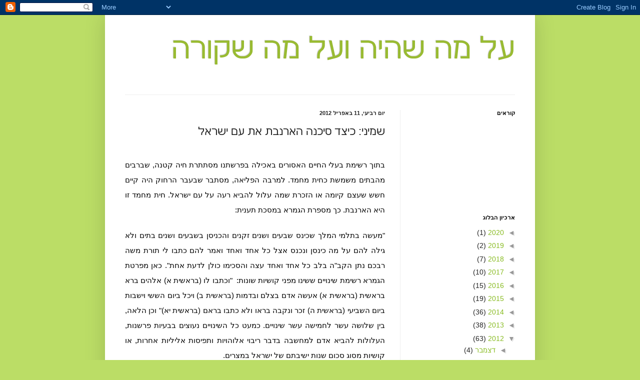

--- FILE ---
content_type: text/html; charset=UTF-8
request_url: https://misgav.blogspot.com/2012/04/blog-post_11.html?showComment=1334222147750
body_size: 17847
content:
<!DOCTYPE html>
<html class='v2' dir='rtl' lang='he'>
<head>
<link href='https://www.blogger.com/static/v1/widgets/2370241452-css_bundle_v2_rtl.css' rel='stylesheet' type='text/css'/>
<meta content='width=1100' name='viewport'/>
<meta content='text/html; charset=UTF-8' http-equiv='Content-Type'/>
<meta content='blogger' name='generator'/>
<link href='https://misgav.blogspot.com/favicon.ico' rel='icon' type='image/x-icon'/>
<link href='http://misgav.blogspot.com/2012/04/blog-post_11.html' rel='canonical'/>
<link rel="alternate" type="application/atom+xml" title="על מה שהיה ועל מה שקורה - Atom" href="https://misgav.blogspot.com/feeds/posts/default" />
<link rel="alternate" type="application/rss+xml" title="על מה שהיה ועל מה שקורה - RSS" href="https://misgav.blogspot.com/feeds/posts/default?alt=rss" />
<link rel="service.post" type="application/atom+xml" title="על מה שהיה ועל מה שקורה - Atom" href="https://www.blogger.com/feeds/8925202651489093578/posts/default" />

<link rel="alternate" type="application/atom+xml" title="על מה שהיה ועל מה שקורה - Atom" href="https://misgav.blogspot.com/feeds/5562906291330248480/comments/default" />
<!--Can't find substitution for tag [blog.ieCssRetrofitLinks]-->
<link href='https://blogger.googleusercontent.com/img/b/R29vZ2xl/AVvXsEhq00iWuYjLOAfP9yA21L0br87VRrW4eSlBjbGt2ljPGJhoiRjR_ZErl4sUs7bI2GyXL9U9UXvEGsY0xcLO3t8a0yzG1TQgVGFZhWNKMZiHfh-TZKoOqntWbGiPKS0uKNxlSz4t5estDQ4/s1600/untitled.png' rel='image_src'/>
<meta content='http://misgav.blogspot.com/2012/04/blog-post_11.html' property='og:url'/>
<meta content='שמיני: כיצד סיכנה הארנבת את עם ישראל' property='og:title'/>
<meta content=' בתוך רשימת בעלי החיים האסורים באכילה בפרשתנו מסתתרת חיה קטנה, שברבים מהבתים משמשת כחית מחמד. למרבה הפליאה, מסתבר שבעבר הרחוק היה קיים חשש ש...' property='og:description'/>
<meta content='https://blogger.googleusercontent.com/img/b/R29vZ2xl/AVvXsEhq00iWuYjLOAfP9yA21L0br87VRrW4eSlBjbGt2ljPGJhoiRjR_ZErl4sUs7bI2GyXL9U9UXvEGsY0xcLO3t8a0yzG1TQgVGFZhWNKMZiHfh-TZKoOqntWbGiPKS0uKNxlSz4t5estDQ4/w1200-h630-p-k-no-nu/untitled.png' property='og:image'/>
<title>על מה שהיה ועל מה שקורה: שמיני: כיצד סיכנה הארנבת את עם ישראל</title>
<style id='page-skin-1' type='text/css'><!--
/*
-----------------------------------------------
Blogger Template Style
Name:     Simple
Designer: Blogger
URL:      www.blogger.com
----------------------------------------------- */
/* Content
----------------------------------------------- */
body {
font: normal normal 14px Arial, Tahoma, Helvetica, FreeSans, sans-serif;
color: #222222;
background: #bbdd66 none repeat scroll top left;
padding: 0 40px 40px 40px;
}
html body .region-inner {
min-width: 0;
max-width: 100%;
width: auto;
}
h2 {
font-size: 22px;
}
a:link {
text-decoration:none;
color: #88bb21;
}
a:visited {
text-decoration:none;
color: #888888;
}
a:hover {
text-decoration:underline;
color: #a9ff32;
}
.body-fauxcolumn-outer .fauxcolumn-inner {
background: transparent none repeat scroll top left;
_background-image: none;
}
.body-fauxcolumn-outer .cap-top {
position: absolute;
z-index: 1;
height: 400px;
width: 100%;
}
.body-fauxcolumn-outer .cap-top .cap-left {
width: 100%;
background: transparent none repeat-x scroll top left;
_background-image: none;
}
.content-outer {
-moz-box-shadow: 0 0 40px rgba(0, 0, 0, .15);
-webkit-box-shadow: 0 0 5px rgba(0, 0, 0, .15);
-goog-ms-box-shadow: 0 0 10px #333333;
box-shadow: 0 0 40px rgba(0, 0, 0, .15);
margin-bottom: 1px;
}
.content-inner {
padding: 10px 10px;
}
.content-inner {
background-color: #ffffff;
}
/* Header
----------------------------------------------- */
.header-outer {
background: transparent none repeat-x scroll 0 -400px;
_background-image: none;
}
.Header h1 {
font: normal normal 60px Arial, Tahoma, Helvetica, FreeSans, sans-serif;
color: #99bb32;
text-shadow: -1px -1px 1px rgba(0, 0, 0, .2);
}
.Header h1 a {
color: #99bb32;
}
.Header .description {
font-size: 140%;
color: #777777;
}
.header-inner .Header .titlewrapper {
padding: 22px 30px;
}
.header-inner .Header .descriptionwrapper {
padding: 0 30px;
}
/* Tabs
----------------------------------------------- */
.tabs-inner .section:first-child {
border-top: 1px solid #eeeeee;
}
.tabs-inner .section:first-child ul {
margin-top: -1px;
border-top: 1px solid #eeeeee;
border-left: 0 solid #eeeeee;
border-right: 0 solid #eeeeee;
}
.tabs-inner .widget ul {
background: #f5f5f5 url(https://resources.blogblog.com/blogblog/data/1kt/simple/gradients_light.png) repeat-x scroll 0 -800px;
_background-image: none;
border-bottom: 1px solid #eeeeee;
margin-top: 0;
margin-left: -30px;
margin-right: -30px;
}
.tabs-inner .widget li a {
display: inline-block;
padding: .6em 1em;
font: normal normal 14px Arial, Tahoma, Helvetica, FreeSans, sans-serif;
color: #999999;
border-right: 1px solid #ffffff;
border-left: 1px solid #eeeeee;
}
.tabs-inner .widget li:first-child a {
border-right: none;
}
.tabs-inner .widget li.selected a, .tabs-inner .widget li a:hover {
color: #000000;
background-color: #eeeeee;
text-decoration: none;
}
/* Columns
----------------------------------------------- */
.main-outer {
border-top: 0 solid #eeeeee;
}
.fauxcolumn-left-outer .fauxcolumn-inner {
border-right: 1px solid #eeeeee;
}
.fauxcolumn-right-outer .fauxcolumn-inner {
border-left: 1px solid #eeeeee;
}
/* Headings
----------------------------------------------- */
div.widget > h2,
div.widget h2.title {
margin: 0 0 1em 0;
font: normal bold 11px Arial, Tahoma, Helvetica, FreeSans, sans-serif;
color: #000000;
}
/* Widgets
----------------------------------------------- */
.widget .zippy {
color: #999999;
text-shadow: 2px 2px 1px rgba(0, 0, 0, .1);
}
.widget .popular-posts ul {
list-style: none;
}
/* Posts
----------------------------------------------- */
h2.date-header {
font: normal bold 11px Arial, Tahoma, Helvetica, FreeSans, sans-serif;
}
.date-header span {
background-color: transparent;
color: #222222;
padding: inherit;
letter-spacing: inherit;
margin: inherit;
}
.main-inner {
padding-top: 30px;
padding-bottom: 30px;
}
.main-inner .column-center-inner {
padding: 0 15px;
}
.main-inner .column-center-inner .section {
margin: 0 15px;
}
.post {
margin: 0 0 25px 0;
}
h3.post-title, .comments h4 {
font: normal normal 22px Arial, Tahoma, Helvetica, FreeSans, sans-serif;
margin: .75em 0 0;
}
.post-body {
font-size: 110%;
line-height: 1.4;
position: relative;
}
.post-body img, .post-body .tr-caption-container, .Profile img, .Image img,
.BlogList .item-thumbnail img {
padding: 2px;
background: #ffffff;
border: 1px solid #eeeeee;
-moz-box-shadow: 1px 1px 5px rgba(0, 0, 0, .1);
-webkit-box-shadow: 1px 1px 5px rgba(0, 0, 0, .1);
box-shadow: 1px 1px 5px rgba(0, 0, 0, .1);
}
.post-body img, .post-body .tr-caption-container {
padding: 5px;
}
.post-body .tr-caption-container {
color: #222222;
}
.post-body .tr-caption-container img {
padding: 0;
background: transparent;
border: none;
-moz-box-shadow: 0 0 0 rgba(0, 0, 0, .1);
-webkit-box-shadow: 0 0 0 rgba(0, 0, 0, .1);
box-shadow: 0 0 0 rgba(0, 0, 0, .1);
}
.post-header {
margin: 0 0 1.5em;
line-height: 1.6;
font-size: 90%;
}
.post-footer {
margin: 20px -2px 0;
padding: 5px 10px;
color: #666666;
background-color: #f9f9f9;
border-bottom: 1px solid #eeeeee;
line-height: 1.6;
font-size: 90%;
}
#comments .comment-author {
padding-top: 1.5em;
border-top: 1px solid #eeeeee;
background-position: 0 1.5em;
}
#comments .comment-author:first-child {
padding-top: 0;
border-top: none;
}
.avatar-image-container {
margin: .2em 0 0;
}
#comments .avatar-image-container img {
border: 1px solid #eeeeee;
}
/* Comments
----------------------------------------------- */
.comments .comments-content .icon.blog-author {
background-repeat: no-repeat;
background-image: url([data-uri]);
}
.comments .comments-content .loadmore a {
border-top: 1px solid #999999;
border-bottom: 1px solid #999999;
}
.comments .comment-thread.inline-thread {
background-color: #f9f9f9;
}
.comments .continue {
border-top: 2px solid #999999;
}
/* Accents
---------------------------------------------- */
.section-columns td.columns-cell {
border-right: 1px solid #eeeeee;
}
.blog-pager {
background: transparent none no-repeat scroll top center;
}
.blog-pager-older-link, .home-link,
.blog-pager-newer-link {
background-color: #ffffff;
padding: 5px;
}
.footer-outer {
border-top: 0 dashed #bbbbbb;
}
/* Mobile
----------------------------------------------- */
body.mobile  {
background-size: auto;
}
.mobile .body-fauxcolumn-outer {
background: transparent none repeat scroll top left;
}
.mobile .body-fauxcolumn-outer .cap-top {
background-size: 100% auto;
}
.mobile .content-outer {
-webkit-box-shadow: 0 0 3px rgba(0, 0, 0, .15);
box-shadow: 0 0 3px rgba(0, 0, 0, .15);
}
.mobile .tabs-inner .widget ul {
margin-left: 0;
margin-right: 0;
}
.mobile .post {
margin: 0;
}
.mobile .main-inner .column-center-inner .section {
margin: 0;
}
.mobile .date-header span {
padding: 0.1em 10px;
margin: 0 -10px;
}
.mobile h3.post-title {
margin: 0;
}
.mobile .blog-pager {
background: transparent none no-repeat scroll top center;
}
.mobile .footer-outer {
border-top: none;
}
.mobile .main-inner, .mobile .footer-inner {
background-color: #ffffff;
}
.mobile-index-contents {
color: #222222;
}
.mobile-link-button {
background-color: #88bb21;
}
.mobile-link-button a:link, .mobile-link-button a:visited {
color: #ffffff;
}
.mobile .tabs-inner .section:first-child {
border-top: none;
}
.mobile .tabs-inner .PageList .widget-content {
background-color: #eeeeee;
color: #000000;
border-top: 1px solid #eeeeee;
border-bottom: 1px solid #eeeeee;
}
.mobile .tabs-inner .PageList .widget-content .pagelist-arrow {
border-right: 1px solid #eeeeee;
}

--></style>
<style id='template-skin-1' type='text/css'><!--
body {
min-width: 860px;
}
.content-outer, .content-fauxcolumn-outer, .region-inner {
min-width: 860px;
max-width: 860px;
_width: 860px;
}
.main-inner .columns {
padding-left: 0px;
padding-right: 260px;
}
.main-inner .fauxcolumn-center-outer {
left: 0px;
right: 260px;
/* IE6 does not respect left and right together */
_width: expression(this.parentNode.offsetWidth -
parseInt("0px") -
parseInt("260px") + 'px');
}
.main-inner .fauxcolumn-left-outer {
width: 0px;
}
.main-inner .fauxcolumn-right-outer {
width: 260px;
}
.main-inner .column-left-outer {
width: 0px;
right: 100%;
margin-left: -0px;
}
.main-inner .column-right-outer {
width: 260px;
margin-right: -260px;
}
#layout {
min-width: 0;
}
#layout .content-outer {
min-width: 0;
width: 800px;
}
#layout .region-inner {
min-width: 0;
width: auto;
}
body#layout div.add_widget {
padding: 8px;
}
body#layout div.add_widget a {
margin-left: 32px;
}
--></style>
<link href='https://www.blogger.com/dyn-css/authorization.css?targetBlogID=8925202651489093578&amp;zx=d8567ebc-65ea-4113-88cc-d5b3e074587c' media='none' onload='if(media!=&#39;all&#39;)media=&#39;all&#39;' rel='stylesheet'/><noscript><link href='https://www.blogger.com/dyn-css/authorization.css?targetBlogID=8925202651489093578&amp;zx=d8567ebc-65ea-4113-88cc-d5b3e074587c' rel='stylesheet'/></noscript>
<meta name='google-adsense-platform-account' content='ca-host-pub-1556223355139109'/>
<meta name='google-adsense-platform-domain' content='blogspot.com'/>

</head>
<body class='loading variant-pale'>
<div class='navbar section' id='navbar' name='סרגל ניווט'><div class='widget Navbar' data-version='1' id='Navbar1'><script type="text/javascript">
    function setAttributeOnload(object, attribute, val) {
      if(window.addEventListener) {
        window.addEventListener('load',
          function(){ object[attribute] = val; }, false);
      } else {
        window.attachEvent('onload', function(){ object[attribute] = val; });
      }
    }
  </script>
<div id="navbar-iframe-container"></div>
<script type="text/javascript" src="https://apis.google.com/js/platform.js"></script>
<script type="text/javascript">
      gapi.load("gapi.iframes:gapi.iframes.style.bubble", function() {
        if (gapi.iframes && gapi.iframes.getContext) {
          gapi.iframes.getContext().openChild({
              url: 'https://www.blogger.com/navbar/8925202651489093578?po\x3d5562906291330248480\x26origin\x3dhttps://misgav.blogspot.com',
              where: document.getElementById("navbar-iframe-container"),
              id: "navbar-iframe"
          });
        }
      });
    </script><script type="text/javascript">
(function() {
var script = document.createElement('script');
script.type = 'text/javascript';
script.src = '//pagead2.googlesyndication.com/pagead/js/google_top_exp.js';
var head = document.getElementsByTagName('head')[0];
if (head) {
head.appendChild(script);
}})();
</script>
</div></div>
<div class='body-fauxcolumns'>
<div class='fauxcolumn-outer body-fauxcolumn-outer'>
<div class='cap-top'>
<div class='cap-left'></div>
<div class='cap-right'></div>
</div>
<div class='fauxborder-left'>
<div class='fauxborder-right'></div>
<div class='fauxcolumn-inner'>
</div>
</div>
<div class='cap-bottom'>
<div class='cap-left'></div>
<div class='cap-right'></div>
</div>
</div>
</div>
<div class='content'>
<div class='content-fauxcolumns'>
<div class='fauxcolumn-outer content-fauxcolumn-outer'>
<div class='cap-top'>
<div class='cap-left'></div>
<div class='cap-right'></div>
</div>
<div class='fauxborder-left'>
<div class='fauxborder-right'></div>
<div class='fauxcolumn-inner'>
</div>
</div>
<div class='cap-bottom'>
<div class='cap-left'></div>
<div class='cap-right'></div>
</div>
</div>
</div>
<div class='content-outer'>
<div class='content-cap-top cap-top'>
<div class='cap-left'></div>
<div class='cap-right'></div>
</div>
<div class='fauxborder-left content-fauxborder-left'>
<div class='fauxborder-right content-fauxborder-right'></div>
<div class='content-inner'>
<header>
<div class='header-outer'>
<div class='header-cap-top cap-top'>
<div class='cap-left'></div>
<div class='cap-right'></div>
</div>
<div class='fauxborder-left header-fauxborder-left'>
<div class='fauxborder-right header-fauxborder-right'></div>
<div class='region-inner header-inner'>
<div class='header section' id='header' name='כותרת'><div class='widget Header' data-version='1' id='Header1'>
<div id='header-inner'>
<div class='titlewrapper'>
<h1 class='title'>
<a href='https://misgav.blogspot.com/'>
על מה שהיה ועל מה שקורה
</a>
</h1>
</div>
<div class='descriptionwrapper'>
<p class='description'><span>
</span></p>
</div>
</div>
</div></div>
</div>
</div>
<div class='header-cap-bottom cap-bottom'>
<div class='cap-left'></div>
<div class='cap-right'></div>
</div>
</div>
</header>
<div class='tabs-outer'>
<div class='tabs-cap-top cap-top'>
<div class='cap-left'></div>
<div class='cap-right'></div>
</div>
<div class='fauxborder-left tabs-fauxborder-left'>
<div class='fauxborder-right tabs-fauxborder-right'></div>
<div class='region-inner tabs-inner'>
<div class='tabs no-items section' id='crosscol' name='לרוחב העמודות'></div>
<div class='tabs no-items section' id='crosscol-overflow' name='Cross-Column 2'></div>
</div>
</div>
<div class='tabs-cap-bottom cap-bottom'>
<div class='cap-left'></div>
<div class='cap-right'></div>
</div>
</div>
<div class='main-outer'>
<div class='main-cap-top cap-top'>
<div class='cap-left'></div>
<div class='cap-right'></div>
</div>
<div class='fauxborder-left main-fauxborder-left'>
<div class='fauxborder-right main-fauxborder-right'></div>
<div class='region-inner main-inner'>
<div class='columns fauxcolumns'>
<div class='fauxcolumn-outer fauxcolumn-center-outer'>
<div class='cap-top'>
<div class='cap-left'></div>
<div class='cap-right'></div>
</div>
<div class='fauxborder-left'>
<div class='fauxborder-right'></div>
<div class='fauxcolumn-inner'>
</div>
</div>
<div class='cap-bottom'>
<div class='cap-left'></div>
<div class='cap-right'></div>
</div>
</div>
<div class='fauxcolumn-outer fauxcolumn-left-outer'>
<div class='cap-top'>
<div class='cap-left'></div>
<div class='cap-right'></div>
</div>
<div class='fauxborder-left'>
<div class='fauxborder-right'></div>
<div class='fauxcolumn-inner'>
</div>
</div>
<div class='cap-bottom'>
<div class='cap-left'></div>
<div class='cap-right'></div>
</div>
</div>
<div class='fauxcolumn-outer fauxcolumn-right-outer'>
<div class='cap-top'>
<div class='cap-left'></div>
<div class='cap-right'></div>
</div>
<div class='fauxborder-left'>
<div class='fauxborder-right'></div>
<div class='fauxcolumn-inner'>
</div>
</div>
<div class='cap-bottom'>
<div class='cap-left'></div>
<div class='cap-right'></div>
</div>
</div>
<!-- corrects IE6 width calculation -->
<div class='columns-inner'>
<div class='column-center-outer'>
<div class='column-center-inner'>
<div class='main section' id='main' name='ראשי'><div class='widget Blog' data-version='1' id='Blog1'>
<div class='blog-posts hfeed'>

          <div class="date-outer">
        
<h2 class='date-header'><span>יום רביעי, 11 באפריל 2012</span></h2>

          <div class="date-posts">
        
<div class='post-outer'>
<div class='post hentry uncustomized-post-template' itemprop='blogPost' itemscope='itemscope' itemtype='http://schema.org/BlogPosting'>
<meta content='https://blogger.googleusercontent.com/img/b/R29vZ2xl/AVvXsEhq00iWuYjLOAfP9yA21L0br87VRrW4eSlBjbGt2ljPGJhoiRjR_ZErl4sUs7bI2GyXL9U9UXvEGsY0xcLO3t8a0yzG1TQgVGFZhWNKMZiHfh-TZKoOqntWbGiPKS0uKNxlSz4t5estDQ4/s1600/untitled.png' itemprop='image_url'/>
<meta content='8925202651489093578' itemprop='blogId'/>
<meta content='5562906291330248480' itemprop='postId'/>
<a name='5562906291330248480'></a>
<h3 class='post-title entry-title' itemprop='name'>
שמיני: כיצד סיכנה הארנבת את עם ישראל
</h3>
<div class='post-header'>
<div class='post-header-line-1'></div>
</div>
<div class='post-body entry-content' id='post-body-5562906291330248480' itemprop='description articleBody'>
<div dir="rtl" style="text-align: right;" trbidi="on"><br />
<div dir="RTL" style="direction: rtl; line-height: 200%; text-align: justify; unicode-bidi: embed;"><span lang="HE" style="color: windowtext; font-family: &quot;Arial&quot;,&quot;sans-serif&quot;; font-size: 11pt; line-height: 200%; mso-ascii-theme-font: minor-bidi; mso-bidi-theme-font: minor-bidi; mso-hansi-theme-font: minor-bidi;">בתוך רשימת בעלי החיים האסורים באכילה בפרשתנו מסתתרת חיה קטנה, שברבים מהבתים משמשת כחית מחמד. למרבה הפליאה, מסתבר שבעבר הרחוק היה קיים חשש שעצם קיומה או הזכרת שמה עלול להביא רעה על עם ישראל. חית מחמד זו היא הארנבת. כך מספרת הגמרא במסכת תענית:<o:p></o:p></span></div><br />
<div dir="RTL" style="direction: rtl; line-height: 200%; text-align: justify; unicode-bidi: embed;"><span lang="HE" style="color: windowtext; font-family: &quot;Arial&quot;,&quot;sans-serif&quot;; font-size: 11pt; line-height: 200%; mso-ascii-theme-font: minor-bidi; mso-bidi-theme-font: minor-bidi; mso-hansi-theme-font: minor-bidi;">"מעשה בתלמי המלך שכינס שבעים ושנים זקנים והכניסן בשבעים ושנים בתים ולא גילה להם על מה כינסן ונכנס אצל כל אחד ואחד ואמר להם כתבו לי תורת משה רבכם נתן הקב"ה בלב כל אחד ואחד עצה והסכימו כולן לדעת אחת". כאן מפרטת הגמרא רשימת שינויים ששינו מפני קושיות שונות: <span style="mso-spacerun: yes;">&nbsp;</span>"וכתבו לו (בראשית א) אלהים ברא בראשית (בראשית א) אעשה אדם בצלם ובדמות (בראשית ב) ויכל ביום הששי וישבות ביום השביעי (בראשית ה) זכר ונקבה בראו ולא כתבו בראם (בראשית יא)" וכן הלאה, בין שלושה עשר לחמישה עשר שינויים. כמעט כל השינויים נעוצים בבעיות פרשנות, העלולות להביא אדם למחשבה בדבר ריבוי אלוהויות ותפיסות אליליות אחרות, או קושיות מסוג סכום שנות ישיבתם של ישראל במצרים.<o:p></o:p></span></div><br />
<div dir="RTL" style="direction: rtl; line-height: 200%; text-align: justify; unicode-bidi: embed;"><span lang="HE" style="color: windowtext; font-family: &quot;Arial&quot;,&quot;sans-serif&quot;; font-size: 11pt; line-height: 200%; mso-ascii-theme-font: minor-bidi; mso-bidi-theme-font: minor-bidi; mso-hansi-theme-font: minor-bidi;">אולם שינוי אחד, האחרון, יוצא דופן. חותמת את הרשימה - הארנבת: "וכתבו לו "את צעירת הרגלים" ולא כתבו לו (ויקרא יא) "את הארנבת", מפני שאשתו של תלמי ארנבת שמה, שלא יאמר שחקו בי היהודים והטילו ש&#1461;ם אשתי בתורה". אכן, שם אמו, או סבתו,&nbsp;של תלמי היה </span><span dir="LTR" style="color: windowtext; font-family: &quot;Arial&quot;,&quot;sans-serif&quot;; font-size: 11pt; line-height: 200%; mso-ascii-theme-font: minor-bidi; mso-bidi-theme-font: minor-bidi; mso-hansi-theme-font: minor-bidi;">λαγος</span><span dir="RTL"></span><span lang="HE" style="color: windowtext; font-family: &quot;Arial&quot;,&quot;sans-serif&quot;; font-size: 11pt; line-height: 200%; mso-ascii-theme-font: minor-bidi; mso-bidi-theme-font: minor-bidi; mso-hansi-theme-font: minor-bidi;"><span dir="RTL"></span>, שפירושו ארנבת. הארנבת הוצאה אל מחוץ לתרגום, לא בשל בעיות תיאולוגיות או פרשניות, אלא בשל החשש מזעמו של המלך על היהודים.</span></div><div class="separator" style="clear: both; text-align: center;"><a href="https://blogger.googleusercontent.com/img/b/R29vZ2xl/AVvXsEhq00iWuYjLOAfP9yA21L0br87VRrW4eSlBjbGt2ljPGJhoiRjR_ZErl4sUs7bI2GyXL9U9UXvEGsY0xcLO3t8a0yzG1TQgVGFZhWNKMZiHfh-TZKoOqntWbGiPKS0uKNxlSz4t5estDQ4/s1600/untitled.png" imageanchor="1" style="margin-left: 1em; margin-right: 1em;"><img border="0" src="https://blogger.googleusercontent.com/img/b/R29vZ2xl/AVvXsEhq00iWuYjLOAfP9yA21L0br87VRrW4eSlBjbGt2ljPGJhoiRjR_ZErl4sUs7bI2GyXL9U9UXvEGsY0xcLO3t8a0yzG1TQgVGFZhWNKMZiHfh-TZKoOqntWbGiPKS0uKNxlSz4t5estDQ4/s1600/untitled.png" /></a></div><div dir="RTL" style="direction: rtl; line-height: 200%; text-align: justify; unicode-bidi: embed;"><br />
</div><br />
<div dir="RTL" style="direction: rtl; line-height: 200%; text-align: justify; unicode-bidi: embed;"><span lang="HE" style="color: windowtext; font-family: &quot;Arial&quot;,&quot;sans-serif&quot;; font-size: 11pt; line-height: 200%; mso-ascii-theme-font: minor-bidi; mso-bidi-theme-font: minor-bidi; mso-hansi-theme-font: minor-bidi;">אגדה זו רואה בעין לא אוהדת את מפעל תרגום התורה ליוונית, ובסיפור זה ממחישה את סכנותיו. גם בידודם של הזקנים מעורר את הרושם שהמלך חשד בזקני היהודים. אולם תרגום השבעים שבידינו היום איננו מכיל את השינויים האלה, ועל נסיבות היווצרו השתמרה גירסה אחרת לחלוטין ואוהדת הרבה יותר בספר בשם "איגרת אריסטיאס", הנחשב לאחד מן הספרים החיצוניים. על פי ספר זה יזם הספרן של המלך תלמי השני פילדלפוס, דמטריוס שמו, את הזמנתם של שבעים ושנים זקנים מירושלים לתרגום התורה. הכוהן הגדול של אותו הזמן, אלעזר, בחר את הזקנים ושיגרם למצרים, שם זכו לכבוד מלכים ממש ולתנאי רווחה מופלאים עד שסיימו את התרגום בעבודה משותפת ונינוחה. התרגום הזה זכה למעמד של קדושה בין יהודי אלכסנדריה, והוא שימש בידם כנוסח התורה אף לקריאת התורה היומיומית, כעדות המשנה. <o:p></o:p></span></div><br />
<div dir="RTL" style="direction: rtl; line-height: 200%; text-align: justify; unicode-bidi: embed;"><span lang="HE" style="color: windowtext; font-family: &quot;Arial&quot;,&quot;sans-serif&quot;; font-size: 11pt; line-height: 200%; mso-ascii-theme-font: minor-bidi; mso-bidi-theme-font: minor-bidi; mso-hansi-theme-font: minor-bidi;">קודם לשיגור הזקנים מתארת האיגרת את ביקורם של שליחי תלמי בירושלים ובמקדש, תוך תיאור מפורט של העיר והמקדש ועבודתו. כמו כן מתוארת שיחה בין שליחי המלך לכוהן הגדול, ובו הם מבקשים ממנו הסברים על עיקרי דתו. הנושא המרכזי המטריד את השליחים הוא נושא בעלי החיים האסורים במאכל. תשובותיו של הכוהן הגדול שם מאלפות. הוא רואה בכל האיסורים סמלים להתנהגות טובה. למשל, העופות האסורים לפי הסברו כולם עופות דורסים הם, המתגוררים לבדם ונוטלים את חייהם ורכושם של אחרים. איסור אכילתם מורה לנו להתרחק מתכונה זו ולהידמות לעופות הבית שמזונם מן האדמה ומנהגם בנחת ובחן ואין הם אוכלים מן הגזל. אכילת מפריסי הפרסה השסועה היא אות שעלינו לבדוק את פעולותינו ולהבדיל בין פעולה לפעולה כמו גם בינינו לבין הרשעים; והעלאת הגרה היא סמל להיזכרות ולחשבון הנפש המתמיד שעלינו לעשות על דברים שכבר עשינו. העכבר המכרסם כל דבר אסור באכילה כדי ללמדנו להיזהר ולא להזיק לדברים סתם ללא תועלת, וכן הלאה וכן הלאה. <o:p></o:p></span></div><br />
<div dir="RTL" style="direction: rtl; line-height: 200%; text-align: justify; unicode-bidi: embed;"><span lang="HE" style="color: windowtext; font-family: &quot;Arial&quot;,&quot;sans-serif&quot;; font-size: 11pt; line-height: 200%; mso-ascii-theme-font: minor-bidi; mso-bidi-theme-font: minor-bidi; mso-hansi-theme-font: minor-bidi;">שתי הגירסאות האלה על נסיבות היווצרו של תרגום השבעים שונות מאד זו מזו. הגירסה התלמודית הארץ ישראלית עויינת את התרגום, רואה בו אסון פוטנציאלי, ומגילת תענית אף קבעה לזכרו צום בח' בטבת. ואילו איגרת אריסטיאס, שמקורה יהודי מאלכסנדריה, רואה בו קדושה כתורה עצמה, ומקור גאווה בחכמת היהדות לעיני העמים. מקור ההבדל הזה בוודאי בתנאי החיים השונים, שיצרו השקפה שונה והפוכה לגבי היחס לנכרים ולתרבותם. <o:p></o:p></span></div><br />
<div dir="RTL" style="direction: rtl; line-height: 200%; text-align: justify; unicode-bidi: embed;"><span lang="HE" style="color: windowtext; font-family: &quot;Arial&quot;,&quot;sans-serif&quot;; font-size: 11pt; line-height: 200%; mso-ascii-theme-font: minor-bidi; mso-bidi-theme-font: minor-bidi; mso-hansi-theme-font: minor-bidi;">אולם דוקא על רקע זה מעניינת נקודת החיבור בין שני הסיפורים: אלה כאלה רואים בחוקי המאכלים האסורים מקור לפער ולאי הבנה בין תרבות ישראל לתרבות העמים, וכל גירסה מיישבת לפי טעמה: יהודי אלכסנדריה הסבירו את האיסורים בשפה פילוסופית, המתיישבת על דעתם ועל השקפתם המוסרית של שכניהם האלכסנדרונים, ואילו הגירסה הירושלמית העדיפה להעלים נתונים ולא להסתבך בהסברתם, מן הסתם מפני החשד שחשדו בגויים. <o:p></o:p></span></div><br />
<div dir="RTL" style="direction: rtl; line-height: 200%; text-align: justify; unicode-bidi: embed;"><span lang="HE" style="color: windowtext; font-family: &quot;Arial&quot;,&quot;sans-serif&quot;; font-size: 11pt; line-height: 200%; mso-ascii-theme-font: minor-bidi; mso-bidi-theme-font: minor-bidi; mso-hansi-theme-font: minor-bidi;">עד היום הזה מתרוצצות שתי השקפות אלה בינינו, ולעתים אף חודרות אל תוך תחום היהדות פנימה. לעתים יש המשוכנעים שיש למשכן את ערכי היהדות על מזבח הסברתם, כדי ליצור אהדה. ולעומתם יש המשוכנעים שאף מבית יש להסתיר גופי תורה, שמא לא הוכשרו הלבבות להבנתם. ואין אתה יודע איזו השקפה&nbsp;סכנתה מרובה משל חברתה, ואיזו הדרך שיבור לו הדור וחכמיו, ומתי עלינו לנקוט פשוט בדרך האמצע.</span></div><br />
<div dir="RTL" style="direction: rtl; line-height: 200%; text-align: justify; unicode-bidi: embed;"><br />
</div><br />
<div dir="RTL" style="direction: rtl; line-height: 200%; text-align: justify; unicode-bidi: embed;"><br />
</div><br />
<div class="MsoNormal" dir="RTL" style="margin: 0cm 0cm 10pt;"><br />
</div></div>
<div style='clear: both;'></div>
</div>
<div class='post-footer'>
<div class='post-footer-line post-footer-line-1'>
<span class='post-author vcard'>
פורסם על ידי
<span class='fn' itemprop='author' itemscope='itemscope' itemtype='http://schema.org/Person'>
<meta content='https://www.blogger.com/profile/05343927864087940783' itemprop='url'/>
<a class='g-profile' href='https://www.blogger.com/profile/05343927864087940783' rel='author' title='author profile'>
<span itemprop='name'>חגי משגב</span>
</a>
</span>
</span>
<span class='post-timestamp'>
ב-
<meta content='http://misgav.blogspot.com/2012/04/blog-post_11.html' itemprop='url'/>
<a class='timestamp-link' href='https://misgav.blogspot.com/2012/04/blog-post_11.html' rel='bookmark' title='permanent link'><abbr class='published' itemprop='datePublished' title='2012-04-11T17:16:00+03:00'>17:16</abbr></a>
</span>
<span class='post-comment-link'>
</span>
<span class='post-icons'>
<span class='item-control blog-admin pid-1702738714'>
<a href='https://www.blogger.com/post-edit.g?blogID=8925202651489093578&postID=5562906291330248480&from=pencil' title='ערוך פרסום'>
<img alt='' class='icon-action' height='18' src='https://resources.blogblog.com/img/icon18_edit_allbkg.gif' width='18'/>
</a>
</span>
</span>
<div class='post-share-buttons goog-inline-block'>
<a class='goog-inline-block share-button sb-email' href='https://www.blogger.com/share-post.g?blogID=8925202651489093578&postID=5562906291330248480&target=email' target='_blank' title='שלח באימייל'><span class='share-button-link-text'>שלח באימייל</span></a><a class='goog-inline-block share-button sb-blog' href='https://www.blogger.com/share-post.g?blogID=8925202651489093578&postID=5562906291330248480&target=blog' onclick='window.open(this.href, "_blank", "height=270,width=475"); return false;' target='_blank' title='BlogThis!'><span class='share-button-link-text'>BlogThis!</span></a><a class='goog-inline-block share-button sb-twitter' href='https://www.blogger.com/share-post.g?blogID=8925202651489093578&postID=5562906291330248480&target=twitter' target='_blank' title='‏שיתוף ב-X'><span class='share-button-link-text'>&#8207;שיתוף ב-X</span></a><a class='goog-inline-block share-button sb-facebook' href='https://www.blogger.com/share-post.g?blogID=8925202651489093578&postID=5562906291330248480&target=facebook' onclick='window.open(this.href, "_blank", "height=430,width=640"); return false;' target='_blank' title='שתף אל פייסבוק'><span class='share-button-link-text'>שתף אל פייסבוק</span></a><a class='goog-inline-block share-button sb-pinterest' href='https://www.blogger.com/share-post.g?blogID=8925202651489093578&postID=5562906291330248480&target=pinterest' target='_blank' title='‏שתף ל-Pinterest'><span class='share-button-link-text'>&#8207;שתף ל-Pinterest</span></a>
</div>
</div>
<div class='post-footer-line post-footer-line-2'>
<span class='post-labels'>
תוויות:
<a href='https://misgav.blogspot.com/search/label/%D7%90%D7%99%D7%92%D7%A8%D7%AA%20%D7%90%D7%A8%D7%99%D7%A1%D7%98%D7%99%D7%90%D7%A1' rel='tag'>איגרת אריסטיאס</a>,
<a href='https://misgav.blogspot.com/search/label/%D7%90%D7%A8%D7%A0%D7%91%D7%AA' rel='tag'>ארנבת</a>,
<a href='https://misgav.blogspot.com/search/label/%D7%A4%D7%A8%D7%A9%D7%AA%20%D7%94%D7%A9%D7%91%D7%95%D7%A2' rel='tag'>פרשת השבוע</a>,
<a href='https://misgav.blogspot.com/search/label/%D7%A9%D7%9E%D7%99%D7%A0%D7%99' rel='tag'>שמיני</a>,
<a href='https://misgav.blogspot.com/search/label/%D7%AA%D7%A8%D7%92%D7%95%D7%9D%20%D7%94%D7%A9%D7%91%D7%A2%D7%99%D7%9D' rel='tag'>תרגום השבעים</a>
</span>
</div>
<div class='post-footer-line post-footer-line-3'>
<span class='post-location'>
</span>
</div>
</div>
</div>
<div class='comments' id='comments'>
<a name='comments'></a>
<h4>9 תגובות:</h4>
<div id='Blog1_comments-block-wrapper'>
<dl class='avatar-comment-indent' id='comments-block'>
<dt class='comment-author ' id='c6515080163316721419'>
<a name='c6515080163316721419'></a>
<div class="avatar-image-container avatar-stock"><span dir="ltr"><a href="https://www.blogger.com/profile/03718095582047804954" target="" rel="nofollow" onclick="" class="avatar-hovercard" id="av-6515080163316721419-03718095582047804954"><img src="//www.blogger.com/img/blogger_logo_round_35.png" width="35" height="35" alt="" title="&#1488;&#1497;&amp;quot;&#1513;">

</a></span></div>
<a href='https://www.blogger.com/profile/03718095582047804954' rel='nofollow'>אי&quot;ש</a>
אמר/ה...
</dt>
<dd class='comment-body' id='Blog1_cmt-6515080163316721419'>
<p>
חגי, מועדים לשמחה.<br />ההבדל בין גישת הירושלמי לבבלי היא עקרונית: בעוד שבא&quot;י חששו משכחת העברית וטענו שלא ייתכן להיות יהודי שלם בלי ידיעת העברית הרי האלכסנדרונים חשבו שידיעת התורה אינה מחייבת שליטה בעברית וע&quot;כ קדשו את נוסח השבעים.<br /><br />חג שמח<br />אברהם שפיר
</p>
</dd>
<dd class='comment-footer'>
<span class='comment-timestamp'>
<a href='https://misgav.blogspot.com/2012/04/blog-post_11.html?showComment=1334222147750#c6515080163316721419' title='comment permalink'>
12 באפריל 2012 בשעה 12:15
</a>
<span class='item-control blog-admin pid-1899074380'>
<a class='comment-delete' href='https://www.blogger.com/comment/delete/8925202651489093578/6515080163316721419' title='מחק תגובה'>
<img src='https://resources.blogblog.com/img/icon_delete13.gif'/>
</a>
</span>
</span>
</dd>
<dt class='comment-author blog-author' id='c838696375959885663'>
<a name='c838696375959885663'></a>
<div class="avatar-image-container vcard"><span dir="ltr"><a href="https://www.blogger.com/profile/05343927864087940783" target="" rel="nofollow" onclick="" class="avatar-hovercard" id="av-838696375959885663-05343927864087940783"><img src="https://resources.blogblog.com/img/blank.gif" width="35" height="35" class="delayLoad" style="display: none;" longdesc="//blogger.googleusercontent.com/img/b/R29vZ2xl/AVvXsEiljgTshkEJAOWn72_JMmFkkD5Yl2N3Ta2YDiJ2cWa3VAnXnWsx949LieUC8DBiVMXK4ZrQl_WZOpbBfMFokzzYz5O_c8mjDGxIcAJwWhAZgdnXBXLnaGmyjecYQVlIwnw/s45-c/%D7%97%D7%92%D7%99.jpg" alt="" title="&#1495;&#1490;&#1497; &#1502;&#1513;&#1490;&#1489;">

<noscript><img src="//blogger.googleusercontent.com/img/b/R29vZ2xl/AVvXsEiljgTshkEJAOWn72_JMmFkkD5Yl2N3Ta2YDiJ2cWa3VAnXnWsx949LieUC8DBiVMXK4ZrQl_WZOpbBfMFokzzYz5O_c8mjDGxIcAJwWhAZgdnXBXLnaGmyjecYQVlIwnw/s45-c/%D7%97%D7%92%D7%99.jpg" width="35" height="35" class="photo" alt=""></noscript></a></span></div>
<a href='https://www.blogger.com/profile/05343927864087940783' rel='nofollow'>חגי משגב</a>
אמר/ה...
</dt>
<dd class='comment-body' id='Blog1_cmt-838696375959885663'>
<p>
מועדים לשמחה אברהם<br />זה נכון אבל לא מספיק. האגדה החז&quot;לית מדברת על חשד, על בידוד, משקפת פחד מהתוצאות, ומתייחסת לתרגום כאל נס של הצלה מידי המלך הרשע, שכאילו בחן את הזקנים נציגי עם ישראל, ואכן לדעת האגדה היה לחשש בסיס. כל זה איננו כלל באיגרת אריסטיאס - שם היהודים שולחים את המשלחת מרצונם, היא זוכה לכבוד מלכים, הם מתרגמים בתנאי לוקסוס ללא כל לחץ, וסיום התרגום הוא חג גדול. זה ההבדל העקרוני - איך אתה מתייחס לגוי. האם הוא תמיד חשוד ורשע, או שיש שם דברים טובים ושיתוף הפעולה עשוי להועיל.
</p>
</dd>
<dd class='comment-footer'>
<span class='comment-timestamp'>
<a href='https://misgav.blogspot.com/2012/04/blog-post_11.html?showComment=1334224365900#c838696375959885663' title='comment permalink'>
12 באפריל 2012 בשעה 12:52
</a>
<span class='item-control blog-admin pid-1702738714'>
<a class='comment-delete' href='https://www.blogger.com/comment/delete/8925202651489093578/838696375959885663' title='מחק תגובה'>
<img src='https://resources.blogblog.com/img/icon_delete13.gif'/>
</a>
</span>
</span>
</dd>
<dt class='comment-author ' id='c2433162143744144227'>
<a name='c2433162143744144227'></a>
<div class="avatar-image-container avatar-stock"><span dir="ltr"><a href="http://amitay.haifa.ac.il" target="" rel="nofollow" onclick=""><img src="//resources.blogblog.com/img/blank.gif" width="35" height="35" alt="" title="&#1491;&amp;quot;&#1512; &#1488;&#1493;&#1465;&#1512;&#1497; &#1488;&#1502;&#1497;&#1514;&#1497;">

</a></span></div>
<a href='http://amitay.haifa.ac.il' rel='nofollow'>ד&quot;ר או&#1465;רי אמיתי</a>
אמר/ה...
</dt>
<dd class='comment-body' id='Blog1_cmt-2433162143744144227'>
<p>
שלום וברכה ומוצאי חג לש&#1474;מחה -<br /><br />הערה קטנה בעניין הארנבת: Lagos היה שם אביו של תלמי. תמהני מדוע הסבו חז&quot;ל את הארנבת על רעייתו דוקא.<br /><br />לעניין היחס העוין לתרגום : לא לתרגום בכלל, אלא לתרגום זה דוקא. חז&quot;ל העמידו הרי תרגום יווני משלהם, בזכות עקילס הגר. תרגום השבעים-ושניים השאיר כמה פרצות שהנוצרים ש&#1474;מחו לחגוג בהן (מה שכמובן לא ניתן היה לחזות כשנעש&#1474;ה התרגום עצמו).
</p>
</dd>
<dd class='comment-footer'>
<span class='comment-timestamp'>
<a href='https://misgav.blogspot.com/2012/04/blog-post_11.html?showComment=1334432887229#c2433162143744144227' title='comment permalink'>
14 באפריל 2012 בשעה 22:48
</a>
<span class='item-control blog-admin pid-1355682741'>
<a class='comment-delete' href='https://www.blogger.com/comment/delete/8925202651489093578/2433162143744144227' title='מחק תגובה'>
<img src='https://resources.blogblog.com/img/icon_delete13.gif'/>
</a>
</span>
</span>
</dd>
<dt class='comment-author blog-author' id='c7547418563048151724'>
<a name='c7547418563048151724'></a>
<div class="avatar-image-container vcard"><span dir="ltr"><a href="https://www.blogger.com/profile/05343927864087940783" target="" rel="nofollow" onclick="" class="avatar-hovercard" id="av-7547418563048151724-05343927864087940783"><img src="https://resources.blogblog.com/img/blank.gif" width="35" height="35" class="delayLoad" style="display: none;" longdesc="//blogger.googleusercontent.com/img/b/R29vZ2xl/AVvXsEiljgTshkEJAOWn72_JMmFkkD5Yl2N3Ta2YDiJ2cWa3VAnXnWsx949LieUC8DBiVMXK4ZrQl_WZOpbBfMFokzzYz5O_c8mjDGxIcAJwWhAZgdnXBXLnaGmyjecYQVlIwnw/s45-c/%D7%97%D7%92%D7%99.jpg" alt="" title="&#1495;&#1490;&#1497; &#1502;&#1513;&#1490;&#1489;">

<noscript><img src="//blogger.googleusercontent.com/img/b/R29vZ2xl/AVvXsEiljgTshkEJAOWn72_JMmFkkD5Yl2N3Ta2YDiJ2cWa3VAnXnWsx949LieUC8DBiVMXK4ZrQl_WZOpbBfMFokzzYz5O_c8mjDGxIcAJwWhAZgdnXBXLnaGmyjecYQVlIwnw/s45-c/%D7%97%D7%92%D7%99.jpg" width="35" height="35" class="photo" alt=""></noscript></a></span></div>
<a href='https://www.blogger.com/profile/05343927864087940783' rel='nofollow'>חגי משגב</a>
אמר/ה...
</dt>
<dd class='comment-body' id='Blog1_cmt-7547418563048151724'>
<p>
אכן, לגבי הארנבת תמיהתך קיימת, וניתן אולי לשער שידעו את שמו של תלמי לגוס, והניחו שמדובר בנקבה, כמנהג העברית. אבל אין לי תשובה.<br /><br />לעניין התרגום: בודאי ניתן למצוא גישות שונות בעולמם של חז&quot;ל לתרגום זה, וההצהרה של מסכת סופרים בעניין, &quot;שלא היתה התורה יכולה להיתרגם כל צרכה&quot;, היא אב לכל הגישות השליליות. שם מדובר על כל תרגום שהוא. <br />לגבי תרגום השבעים עצמו: הבעיה בו איננה היוונית שבה הוא כתוב, ואם קיימת בעיה בגלל פרשנות נוצרית - היא דוקא מתחילה במקורו העברי. כידוע לנו היום, תרגום השבעים שבידינו איננו שינוי או פרשנות בדווקא, אלא במקומות רבים הוא משמר נוסח קדום עברי, מימי בית שני, השונה מנוסח המסורה; ולמרבה ההפתעה, במקומות אחדים דוקא חז&quot;ל הם שהחזיקו בנוסחים אלה. אחד מהם קשור להגדה - נוסח ההגדה המקורי בדברי הבן החכם הוא &quot;מה העדות והחוקים והמשפטים... אשר צווה ה&#39; אותנו&quot;, ולא &quot;אתכם&quot;, וכך הוא בשבעים, ובכך מתחדד ההבדל בינו לבין הבן הרשע; ויש עוד מקומות. בכלל, נוסח חז&quot;ל ונוסח המסורה אינם זהים במקומות רבים, והדברים ידועים. כך שהתנגדות חז&quot;ל, אם היתה, למה שאנחנו קוראים היום השבעים, היתה למקורו העברי (כאמור, אני לא בטוח כלל שהיתה).
</p>
</dd>
<dd class='comment-footer'>
<span class='comment-timestamp'>
<a href='https://misgav.blogspot.com/2012/04/blog-post_11.html?showComment=1334472208326#c7547418563048151724' title='comment permalink'>
15 באפריל 2012 בשעה 9:43
</a>
<span class='item-control blog-admin pid-1702738714'>
<a class='comment-delete' href='https://www.blogger.com/comment/delete/8925202651489093578/7547418563048151724' title='מחק תגובה'>
<img src='https://resources.blogblog.com/img/icon_delete13.gif'/>
</a>
</span>
</span>
</dd>
<dt class='comment-author ' id='c1650907817675058236'>
<a name='c1650907817675058236'></a>
<div class="avatar-image-container avatar-stock"><span dir="ltr"><a href="http://amitay.haifa.ac.il" target="" rel="nofollow" onclick=""><img src="//resources.blogblog.com/img/blank.gif" width="35" height="35" alt="" title="&#1491;&amp;quot;&#1512; &#1488;&#1493;&#1465;&#1512;&#1497; &#1488;&#1502;&#1497;&#1514;&#1497;">

</a></span></div>
<a href='http://amitay.haifa.ac.il' rel='nofollow'>ד&quot;ר או&#1465;רי אמיתי</a>
אמר/ה...
</dt>
<dd class='comment-body' id='Blog1_cmt-1650907817675058236'>
<p>
מסכים ומקבל שהפסוקים ה&quot;בעייתיים&quot; קיימים כבר במקור. והרי גם הנצרות נולדה מתוך ציבור שהכיר היטב את המקור המקראי.<br /><br />באשר להתנגדויות - אם נקבל שעקילס הגר תלמידם של ר&#39; יהושע ור&#39; אליעזר היה, הרי שתרגומו זכה לאישור מסמכות גבוהה שבגבוהות. היכן ההתנגדות כאן?
</p>
</dd>
<dd class='comment-footer'>
<span class='comment-timestamp'>
<a href='https://misgav.blogspot.com/2012/04/blog-post_11.html?showComment=1334477452663#c1650907817675058236' title='comment permalink'>
15 באפריל 2012 בשעה 11:10
</a>
<span class='item-control blog-admin pid-1355682741'>
<a class='comment-delete' href='https://www.blogger.com/comment/delete/8925202651489093578/1650907817675058236' title='מחק תגובה'>
<img src='https://resources.blogblog.com/img/icon_delete13.gif'/>
</a>
</span>
</span>
</dd>
<dt class='comment-author blog-author' id='c7411101680461069202'>
<a name='c7411101680461069202'></a>
<div class="avatar-image-container vcard"><span dir="ltr"><a href="https://www.blogger.com/profile/05343927864087940783" target="" rel="nofollow" onclick="" class="avatar-hovercard" id="av-7411101680461069202-05343927864087940783"><img src="https://resources.blogblog.com/img/blank.gif" width="35" height="35" class="delayLoad" style="display: none;" longdesc="//blogger.googleusercontent.com/img/b/R29vZ2xl/AVvXsEiljgTshkEJAOWn72_JMmFkkD5Yl2N3Ta2YDiJ2cWa3VAnXnWsx949LieUC8DBiVMXK4ZrQl_WZOpbBfMFokzzYz5O_c8mjDGxIcAJwWhAZgdnXBXLnaGmyjecYQVlIwnw/s45-c/%D7%97%D7%92%D7%99.jpg" alt="" title="&#1495;&#1490;&#1497; &#1502;&#1513;&#1490;&#1489;">

<noscript><img src="//blogger.googleusercontent.com/img/b/R29vZ2xl/AVvXsEiljgTshkEJAOWn72_JMmFkkD5Yl2N3Ta2YDiJ2cWa3VAnXnWsx949LieUC8DBiVMXK4ZrQl_WZOpbBfMFokzzYz5O_c8mjDGxIcAJwWhAZgdnXBXLnaGmyjecYQVlIwnw/s45-c/%D7%97%D7%92%D7%99.jpg" width="35" height="35" class="photo" alt=""></noscript></a></span></div>
<a href='https://www.blogger.com/profile/05343927864087940783' rel='nofollow'>חגי משגב</a>
אמר/ה...
</dt>
<dd class='comment-body' id='Blog1_cmt-7411101680461069202'>
<p>
עקילס הוא בן המאה השניה, לכל הדעות, כלומר מדובר בכארבע מאות שנה אחרי תרגום השבעים. בינתים קרו כמה דברים בעולם היהודי, ותרגום השבעים גם הוא כבר היה עובדה מוגמרת. בהחלט ייתכן שעקילס הוא תגובה וניסיון לתקן, וסוף סוף המידע שלנו עליו מאד מאד מקוטע. על הזרמים בעולם היהדות בדיוק ביחס לשאלה זו בסוף המאה השניה כתבתי כבר כאן:<br /><br />http://misgav.blogspot.com/2012/01/blog-post.html
</p>
</dd>
<dd class='comment-footer'>
<span class='comment-timestamp'>
<a href='https://misgav.blogspot.com/2012/04/blog-post_11.html?showComment=1334478746356#c7411101680461069202' title='comment permalink'>
15 באפריל 2012 בשעה 11:32
</a>
<span class='item-control blog-admin pid-1702738714'>
<a class='comment-delete' href='https://www.blogger.com/comment/delete/8925202651489093578/7411101680461069202' title='מחק תגובה'>
<img src='https://resources.blogblog.com/img/icon_delete13.gif'/>
</a>
</span>
</span>
</dd>
<dt class='comment-author ' id='c4595520446168931357'>
<a name='c4595520446168931357'></a>
<div class="avatar-image-container avatar-stock"><span dir="ltr"><a href="http://amitay.haifa.ac.il" target="" rel="nofollow" onclick=""><img src="//resources.blogblog.com/img/blank.gif" width="35" height="35" alt="" title="&#1491;&amp;quot;&#1512; &#1488;&#1493;&#1465;&#1512;&#1497; &#1488;&#1502;&#1497;&#1514;&#1497;">

</a></span></div>
<a href='http://amitay.haifa.ac.il' rel='nofollow'>ד&quot;ר או&#1465;רי אמיתי</a>
אמר/ה...
</dt>
<dd class='comment-body' id='Blog1_cmt-4595520446168931357'>
<p>
ובכן, כאן הדיון מסתבך עוד יותר. זמנו של עקילס מוקדם, אם אני מבין נכון, למרד בר-כוכבא. כלומר - גם אותם רבנים שהובילו את הקו הלוחמני סמכו ידיהם על התרגום.<br />אבל, כפי שציינת, המסורות על עקילס דורשות פרשנות משל עצמן, וקשה להתייחס אליהן כלשונן וכפשוטן.
</p>
</dd>
<dd class='comment-footer'>
<span class='comment-timestamp'>
<a href='https://misgav.blogspot.com/2012/04/blog-post_11.html?showComment=1334483378976#c4595520446168931357' title='comment permalink'>
15 באפריל 2012 בשעה 12:49
</a>
<span class='item-control blog-admin pid-1355682741'>
<a class='comment-delete' href='https://www.blogger.com/comment/delete/8925202651489093578/4595520446168931357' title='מחק תגובה'>
<img src='https://resources.blogblog.com/img/icon_delete13.gif'/>
</a>
</span>
</span>
</dd>
<dt class='comment-author blog-author' id='c766955572524910801'>
<a name='c766955572524910801'></a>
<div class="avatar-image-container vcard"><span dir="ltr"><a href="https://www.blogger.com/profile/05343927864087940783" target="" rel="nofollow" onclick="" class="avatar-hovercard" id="av-766955572524910801-05343927864087940783"><img src="https://resources.blogblog.com/img/blank.gif" width="35" height="35" class="delayLoad" style="display: none;" longdesc="//blogger.googleusercontent.com/img/b/R29vZ2xl/AVvXsEiljgTshkEJAOWn72_JMmFkkD5Yl2N3Ta2YDiJ2cWa3VAnXnWsx949LieUC8DBiVMXK4ZrQl_WZOpbBfMFokzzYz5O_c8mjDGxIcAJwWhAZgdnXBXLnaGmyjecYQVlIwnw/s45-c/%D7%97%D7%92%D7%99.jpg" alt="" title="&#1495;&#1490;&#1497; &#1502;&#1513;&#1490;&#1489;">

<noscript><img src="//blogger.googleusercontent.com/img/b/R29vZ2xl/AVvXsEiljgTshkEJAOWn72_JMmFkkD5Yl2N3Ta2YDiJ2cWa3VAnXnWsx949LieUC8DBiVMXK4ZrQl_WZOpbBfMFokzzYz5O_c8mjDGxIcAJwWhAZgdnXBXLnaGmyjecYQVlIwnw/s45-c/%D7%97%D7%92%D7%99.jpg" width="35" height="35" class="photo" alt=""></noscript></a></span></div>
<a href='https://www.blogger.com/profile/05343927864087940783' rel='nofollow'>חגי משגב</a>
אמר/ה...
</dt>
<dd class='comment-body' id='Blog1_cmt-766955572524910801'>
<p>
לא חקרתי את נושא עקילס, אבל במבט ראשון יש שתי אפשרויות להעריך את זמנו ומקומו - האחד, לפי המסורות הישירות המדברות על תולדותיו, ואלה כולן עושות אותו לקרוב משפחתו של הדריאנוס. מצד שני, איפה וממתי הוא מצוטט - וזה, כמדומה, לא מתחיל לפני המאה השלישית ואולי יותר מאוחר. בהחלט ייתכן שהמסורות הישירות עושות כמה ערבובים בינו לאונקלוס, והדברים ידועים, אני מניח. גם אם נקבל את מסורות האגדה כפשוטן, עדיין ייתכן שדוקא לקראת המרד ראו חכמים צורך בתרגום יווני אורתודוקסי יותר; מלבד זאת, הזמן שעבר שינה עמדות, וגם הקנאים היו כבר בני התרבות ההלניסטית רומית עד צווארם, ממש כמו החשמונאים עצמם. ומי יודע כיצד משתלב מרד התפוצות בסיפור הזה.
</p>
</dd>
<dd class='comment-footer'>
<span class='comment-timestamp'>
<a href='https://misgav.blogspot.com/2012/04/blog-post_11.html?showComment=1334483900172#c766955572524910801' title='comment permalink'>
15 באפריל 2012 בשעה 12:58
</a>
<span class='item-control blog-admin pid-1702738714'>
<a class='comment-delete' href='https://www.blogger.com/comment/delete/8925202651489093578/766955572524910801' title='מחק תגובה'>
<img src='https://resources.blogblog.com/img/icon_delete13.gif'/>
</a>
</span>
</span>
</dd>
<dt class='comment-author ' id='c2722763118060999095'>
<a name='c2722763118060999095'></a>
<div class="avatar-image-container avatar-stock"><span dir="ltr"><a href="http://amitay.haifa.ac.il" target="" rel="nofollow" onclick=""><img src="//resources.blogblog.com/img/blank.gif" width="35" height="35" alt="" title="&#1491;&amp;quot;&#1512; &#1488;&#1493;&#1465;&#1512;&#1497; &#1488;&#1502;&#1497;&#1514;&#1497;">

</a></span></div>
<a href='http://amitay.haifa.ac.il' rel='nofollow'>ד&quot;ר או&#1465;רי אמיתי</a>
אמר/ה...
</dt>
<dd class='comment-body' id='Blog1_cmt-2722763118060999095'>
<p>
מי יודע איך משתלב מרד התפוצות בזה? לא אני. אבל זו שאלת 64,000 הזוזים.<br /><br />מה שכן, קבילה עלי המסורת שעקילס היה מקורב לטיטוס (לפי המסורת בבלי) ולא להדריאנוס, וזאת על-פי הזיהוי המוצע של קלונימוס (אבי עקילס) עם קלמנס, קרובו של דומיטיאנוס שהוצא להורג ב-95.
</p>
</dd>
<dd class='comment-footer'>
<span class='comment-timestamp'>
<a href='https://misgav.blogspot.com/2012/04/blog-post_11.html?showComment=1334559203702#c2722763118060999095' title='comment permalink'>
16 באפריל 2012 בשעה 9:53
</a>
<span class='item-control blog-admin pid-1355682741'>
<a class='comment-delete' href='https://www.blogger.com/comment/delete/8925202651489093578/2722763118060999095' title='מחק תגובה'>
<img src='https://resources.blogblog.com/img/icon_delete13.gif'/>
</a>
</span>
</span>
</dd>
</dl>
</div>
<p class='comment-footer'>
<a href='https://www.blogger.com/comment/fullpage/post/8925202651489093578/5562906291330248480' onclick=''>הוסף רשומת תגובה</a>
</p>
</div>
</div>

        </div></div>
      
</div>
<div class='blog-pager' id='blog-pager'>
<span id='blog-pager-newer-link'>
<a class='blog-pager-newer-link' href='https://misgav.blogspot.com/2012/04/blog-post_18.html' id='Blog1_blog-pager-newer-link' title='רשומה חדשה יותר'>רשומה חדשה יותר</a>
</span>
<span id='blog-pager-older-link'>
<a class='blog-pager-older-link' href='https://misgav.blogspot.com/2012/04/blog-post.html' id='Blog1_blog-pager-older-link' title='רשומה ישנה יותר'>רשומה ישנה יותר</a>
</span>
<a class='home-link' href='https://misgav.blogspot.com/'>דף הבית</a>
</div>
<div class='clear'></div>
<div class='post-feeds'>
<div class='feed-links'>
הירשם ל-
<a class='feed-link' href='https://misgav.blogspot.com/feeds/5562906291330248480/comments/default' target='_blank' type='application/atom+xml'>תגובות לפרסום (Atom)</a>
</div>
</div>
</div></div>
</div>
</div>
<div class='column-left-outer'>
<div class='column-left-inner'>
<aside>
</aside>
</div>
</div>
<div class='column-right-outer'>
<div class='column-right-inner'>
<aside>
<div class='sidebar section' id='sidebar-right-1'><div class='widget Followers' data-version='1' id='Followers1'>
<h2 class='title'>קוראים</h2>
<div class='widget-content'>
<div id='Followers1-wrapper'>
<div style='margin-right:2px;'>
<div><script type="text/javascript" src="https://apis.google.com/js/platform.js"></script>
<div id="followers-iframe-container"></div>
<script type="text/javascript">
    window.followersIframe = null;
    function followersIframeOpen(url) {
      gapi.load("gapi.iframes", function() {
        if (gapi.iframes && gapi.iframes.getContext) {
          window.followersIframe = gapi.iframes.getContext().openChild({
            url: url,
            where: document.getElementById("followers-iframe-container"),
            messageHandlersFilter: gapi.iframes.CROSS_ORIGIN_IFRAMES_FILTER,
            messageHandlers: {
              '_ready': function(obj) {
                window.followersIframe.getIframeEl().height = obj.height;
              },
              'reset': function() {
                window.followersIframe.close();
                followersIframeOpen("https://www.blogger.com/followers/frame/8925202651489093578?colors\x3dCgt0cmFuc3BhcmVudBILdHJhbnNwYXJlbnQaByMyMjIyMjIiByM4OGJiMjEqByNmZmZmZmYyByMwMDAwMDA6ByMyMjIyMjJCByM4OGJiMjFKByM5OTk5OTlSByM4OGJiMjFaC3RyYW5zcGFyZW50\x26pageSize\x3d21\x26hl\x3dhe\x26origin\x3dhttps://misgav.blogspot.com");
              },
              'open': function(url) {
                window.followersIframe.close();
                followersIframeOpen(url);
              }
            }
          });
        }
      });
    }
    followersIframeOpen("https://www.blogger.com/followers/frame/8925202651489093578?colors\x3dCgt0cmFuc3BhcmVudBILdHJhbnNwYXJlbnQaByMyMjIyMjIiByM4OGJiMjEqByNmZmZmZmYyByMwMDAwMDA6ByMyMjIyMjJCByM4OGJiMjFKByM5OTk5OTlSByM4OGJiMjFaC3RyYW5zcGFyZW50\x26pageSize\x3d21\x26hl\x3dhe\x26origin\x3dhttps://misgav.blogspot.com");
  </script></div>
</div>
</div>
<div class='clear'></div>
</div>
</div><div class='widget BlogArchive' data-version='1' id='BlogArchive1'>
<h2>ארכיון הבלוג</h2>
<div class='widget-content'>
<div id='ArchiveList'>
<div id='BlogArchive1_ArchiveList'>
<ul class='hierarchy'>
<li class='archivedate collapsed'>
<a class='toggle' href='javascript:void(0)'>
<span class='zippy'>

        &#9668;&#160;
      
</span>
</a>
<a class='post-count-link' href='https://misgav.blogspot.com/2020/'>
2020
</a>
<span class='post-count' dir='ltr'>(1)</span>
<ul class='hierarchy'>
<li class='archivedate collapsed'>
<a class='toggle' href='javascript:void(0)'>
<span class='zippy'>

        &#9668;&#160;
      
</span>
</a>
<a class='post-count-link' href='https://misgav.blogspot.com/2020/02/'>
פברואר
</a>
<span class='post-count' dir='ltr'>(1)</span>
</li>
</ul>
</li>
</ul>
<ul class='hierarchy'>
<li class='archivedate collapsed'>
<a class='toggle' href='javascript:void(0)'>
<span class='zippy'>

        &#9668;&#160;
      
</span>
</a>
<a class='post-count-link' href='https://misgav.blogspot.com/2019/'>
2019
</a>
<span class='post-count' dir='ltr'>(2)</span>
<ul class='hierarchy'>
<li class='archivedate collapsed'>
<a class='toggle' href='javascript:void(0)'>
<span class='zippy'>

        &#9668;&#160;
      
</span>
</a>
<a class='post-count-link' href='https://misgav.blogspot.com/2019/08/'>
אוגוסט
</a>
<span class='post-count' dir='ltr'>(1)</span>
</li>
</ul>
<ul class='hierarchy'>
<li class='archivedate collapsed'>
<a class='toggle' href='javascript:void(0)'>
<span class='zippy'>

        &#9668;&#160;
      
</span>
</a>
<a class='post-count-link' href='https://misgav.blogspot.com/2019/02/'>
פברואר
</a>
<span class='post-count' dir='ltr'>(1)</span>
</li>
</ul>
</li>
</ul>
<ul class='hierarchy'>
<li class='archivedate collapsed'>
<a class='toggle' href='javascript:void(0)'>
<span class='zippy'>

        &#9668;&#160;
      
</span>
</a>
<a class='post-count-link' href='https://misgav.blogspot.com/2018/'>
2018
</a>
<span class='post-count' dir='ltr'>(7)</span>
<ul class='hierarchy'>
<li class='archivedate collapsed'>
<a class='toggle' href='javascript:void(0)'>
<span class='zippy'>

        &#9668;&#160;
      
</span>
</a>
<a class='post-count-link' href='https://misgav.blogspot.com/2018/11/'>
נובמבר
</a>
<span class='post-count' dir='ltr'>(1)</span>
</li>
</ul>
<ul class='hierarchy'>
<li class='archivedate collapsed'>
<a class='toggle' href='javascript:void(0)'>
<span class='zippy'>

        &#9668;&#160;
      
</span>
</a>
<a class='post-count-link' href='https://misgav.blogspot.com/2018/06/'>
יוני
</a>
<span class='post-count' dir='ltr'>(2)</span>
</li>
</ul>
<ul class='hierarchy'>
<li class='archivedate collapsed'>
<a class='toggle' href='javascript:void(0)'>
<span class='zippy'>

        &#9668;&#160;
      
</span>
</a>
<a class='post-count-link' href='https://misgav.blogspot.com/2018/03/'>
מרץ
</a>
<span class='post-count' dir='ltr'>(1)</span>
</li>
</ul>
<ul class='hierarchy'>
<li class='archivedate collapsed'>
<a class='toggle' href='javascript:void(0)'>
<span class='zippy'>

        &#9668;&#160;
      
</span>
</a>
<a class='post-count-link' href='https://misgav.blogspot.com/2018/02/'>
פברואר
</a>
<span class='post-count' dir='ltr'>(2)</span>
</li>
</ul>
<ul class='hierarchy'>
<li class='archivedate collapsed'>
<a class='toggle' href='javascript:void(0)'>
<span class='zippy'>

        &#9668;&#160;
      
</span>
</a>
<a class='post-count-link' href='https://misgav.blogspot.com/2018/01/'>
ינואר
</a>
<span class='post-count' dir='ltr'>(1)</span>
</li>
</ul>
</li>
</ul>
<ul class='hierarchy'>
<li class='archivedate collapsed'>
<a class='toggle' href='javascript:void(0)'>
<span class='zippy'>

        &#9668;&#160;
      
</span>
</a>
<a class='post-count-link' href='https://misgav.blogspot.com/2017/'>
2017
</a>
<span class='post-count' dir='ltr'>(10)</span>
<ul class='hierarchy'>
<li class='archivedate collapsed'>
<a class='toggle' href='javascript:void(0)'>
<span class='zippy'>

        &#9668;&#160;
      
</span>
</a>
<a class='post-count-link' href='https://misgav.blogspot.com/2017/12/'>
דצמבר
</a>
<span class='post-count' dir='ltr'>(1)</span>
</li>
</ul>
<ul class='hierarchy'>
<li class='archivedate collapsed'>
<a class='toggle' href='javascript:void(0)'>
<span class='zippy'>

        &#9668;&#160;
      
</span>
</a>
<a class='post-count-link' href='https://misgav.blogspot.com/2017/08/'>
אוגוסט
</a>
<span class='post-count' dir='ltr'>(1)</span>
</li>
</ul>
<ul class='hierarchy'>
<li class='archivedate collapsed'>
<a class='toggle' href='javascript:void(0)'>
<span class='zippy'>

        &#9668;&#160;
      
</span>
</a>
<a class='post-count-link' href='https://misgav.blogspot.com/2017/07/'>
יולי
</a>
<span class='post-count' dir='ltr'>(2)</span>
</li>
</ul>
<ul class='hierarchy'>
<li class='archivedate collapsed'>
<a class='toggle' href='javascript:void(0)'>
<span class='zippy'>

        &#9668;&#160;
      
</span>
</a>
<a class='post-count-link' href='https://misgav.blogspot.com/2017/05/'>
מאי
</a>
<span class='post-count' dir='ltr'>(2)</span>
</li>
</ul>
<ul class='hierarchy'>
<li class='archivedate collapsed'>
<a class='toggle' href='javascript:void(0)'>
<span class='zippy'>

        &#9668;&#160;
      
</span>
</a>
<a class='post-count-link' href='https://misgav.blogspot.com/2017/04/'>
אפריל
</a>
<span class='post-count' dir='ltr'>(1)</span>
</li>
</ul>
<ul class='hierarchy'>
<li class='archivedate collapsed'>
<a class='toggle' href='javascript:void(0)'>
<span class='zippy'>

        &#9668;&#160;
      
</span>
</a>
<a class='post-count-link' href='https://misgav.blogspot.com/2017/02/'>
פברואר
</a>
<span class='post-count' dir='ltr'>(1)</span>
</li>
</ul>
<ul class='hierarchy'>
<li class='archivedate collapsed'>
<a class='toggle' href='javascript:void(0)'>
<span class='zippy'>

        &#9668;&#160;
      
</span>
</a>
<a class='post-count-link' href='https://misgav.blogspot.com/2017/01/'>
ינואר
</a>
<span class='post-count' dir='ltr'>(2)</span>
</li>
</ul>
</li>
</ul>
<ul class='hierarchy'>
<li class='archivedate collapsed'>
<a class='toggle' href='javascript:void(0)'>
<span class='zippy'>

        &#9668;&#160;
      
</span>
</a>
<a class='post-count-link' href='https://misgav.blogspot.com/2016/'>
2016
</a>
<span class='post-count' dir='ltr'>(15)</span>
<ul class='hierarchy'>
<li class='archivedate collapsed'>
<a class='toggle' href='javascript:void(0)'>
<span class='zippy'>

        &#9668;&#160;
      
</span>
</a>
<a class='post-count-link' href='https://misgav.blogspot.com/2016/11/'>
נובמבר
</a>
<span class='post-count' dir='ltr'>(3)</span>
</li>
</ul>
<ul class='hierarchy'>
<li class='archivedate collapsed'>
<a class='toggle' href='javascript:void(0)'>
<span class='zippy'>

        &#9668;&#160;
      
</span>
</a>
<a class='post-count-link' href='https://misgav.blogspot.com/2016/10/'>
אוקטובר
</a>
<span class='post-count' dir='ltr'>(2)</span>
</li>
</ul>
<ul class='hierarchy'>
<li class='archivedate collapsed'>
<a class='toggle' href='javascript:void(0)'>
<span class='zippy'>

        &#9668;&#160;
      
</span>
</a>
<a class='post-count-link' href='https://misgav.blogspot.com/2016/08/'>
אוגוסט
</a>
<span class='post-count' dir='ltr'>(1)</span>
</li>
</ul>
<ul class='hierarchy'>
<li class='archivedate collapsed'>
<a class='toggle' href='javascript:void(0)'>
<span class='zippy'>

        &#9668;&#160;
      
</span>
</a>
<a class='post-count-link' href='https://misgav.blogspot.com/2016/07/'>
יולי
</a>
<span class='post-count' dir='ltr'>(1)</span>
</li>
</ul>
<ul class='hierarchy'>
<li class='archivedate collapsed'>
<a class='toggle' href='javascript:void(0)'>
<span class='zippy'>

        &#9668;&#160;
      
</span>
</a>
<a class='post-count-link' href='https://misgav.blogspot.com/2016/06/'>
יוני
</a>
<span class='post-count' dir='ltr'>(1)</span>
</li>
</ul>
<ul class='hierarchy'>
<li class='archivedate collapsed'>
<a class='toggle' href='javascript:void(0)'>
<span class='zippy'>

        &#9668;&#160;
      
</span>
</a>
<a class='post-count-link' href='https://misgav.blogspot.com/2016/05/'>
מאי
</a>
<span class='post-count' dir='ltr'>(2)</span>
</li>
</ul>
<ul class='hierarchy'>
<li class='archivedate collapsed'>
<a class='toggle' href='javascript:void(0)'>
<span class='zippy'>

        &#9668;&#160;
      
</span>
</a>
<a class='post-count-link' href='https://misgav.blogspot.com/2016/04/'>
אפריל
</a>
<span class='post-count' dir='ltr'>(2)</span>
</li>
</ul>
<ul class='hierarchy'>
<li class='archivedate collapsed'>
<a class='toggle' href='javascript:void(0)'>
<span class='zippy'>

        &#9668;&#160;
      
</span>
</a>
<a class='post-count-link' href='https://misgav.blogspot.com/2016/03/'>
מרץ
</a>
<span class='post-count' dir='ltr'>(1)</span>
</li>
</ul>
<ul class='hierarchy'>
<li class='archivedate collapsed'>
<a class='toggle' href='javascript:void(0)'>
<span class='zippy'>

        &#9668;&#160;
      
</span>
</a>
<a class='post-count-link' href='https://misgav.blogspot.com/2016/02/'>
פברואר
</a>
<span class='post-count' dir='ltr'>(1)</span>
</li>
</ul>
<ul class='hierarchy'>
<li class='archivedate collapsed'>
<a class='toggle' href='javascript:void(0)'>
<span class='zippy'>

        &#9668;&#160;
      
</span>
</a>
<a class='post-count-link' href='https://misgav.blogspot.com/2016/01/'>
ינואר
</a>
<span class='post-count' dir='ltr'>(1)</span>
</li>
</ul>
</li>
</ul>
<ul class='hierarchy'>
<li class='archivedate collapsed'>
<a class='toggle' href='javascript:void(0)'>
<span class='zippy'>

        &#9668;&#160;
      
</span>
</a>
<a class='post-count-link' href='https://misgav.blogspot.com/2015/'>
2015
</a>
<span class='post-count' dir='ltr'>(19)</span>
<ul class='hierarchy'>
<li class='archivedate collapsed'>
<a class='toggle' href='javascript:void(0)'>
<span class='zippy'>

        &#9668;&#160;
      
</span>
</a>
<a class='post-count-link' href='https://misgav.blogspot.com/2015/12/'>
דצמבר
</a>
<span class='post-count' dir='ltr'>(1)</span>
</li>
</ul>
<ul class='hierarchy'>
<li class='archivedate collapsed'>
<a class='toggle' href='javascript:void(0)'>
<span class='zippy'>

        &#9668;&#160;
      
</span>
</a>
<a class='post-count-link' href='https://misgav.blogspot.com/2015/10/'>
אוקטובר
</a>
<span class='post-count' dir='ltr'>(2)</span>
</li>
</ul>
<ul class='hierarchy'>
<li class='archivedate collapsed'>
<a class='toggle' href='javascript:void(0)'>
<span class='zippy'>

        &#9668;&#160;
      
</span>
</a>
<a class='post-count-link' href='https://misgav.blogspot.com/2015/09/'>
ספטמבר
</a>
<span class='post-count' dir='ltr'>(3)</span>
</li>
</ul>
<ul class='hierarchy'>
<li class='archivedate collapsed'>
<a class='toggle' href='javascript:void(0)'>
<span class='zippy'>

        &#9668;&#160;
      
</span>
</a>
<a class='post-count-link' href='https://misgav.blogspot.com/2015/07/'>
יולי
</a>
<span class='post-count' dir='ltr'>(2)</span>
</li>
</ul>
<ul class='hierarchy'>
<li class='archivedate collapsed'>
<a class='toggle' href='javascript:void(0)'>
<span class='zippy'>

        &#9668;&#160;
      
</span>
</a>
<a class='post-count-link' href='https://misgav.blogspot.com/2015/06/'>
יוני
</a>
<span class='post-count' dir='ltr'>(1)</span>
</li>
</ul>
<ul class='hierarchy'>
<li class='archivedate collapsed'>
<a class='toggle' href='javascript:void(0)'>
<span class='zippy'>

        &#9668;&#160;
      
</span>
</a>
<a class='post-count-link' href='https://misgav.blogspot.com/2015/05/'>
מאי
</a>
<span class='post-count' dir='ltr'>(1)</span>
</li>
</ul>
<ul class='hierarchy'>
<li class='archivedate collapsed'>
<a class='toggle' href='javascript:void(0)'>
<span class='zippy'>

        &#9668;&#160;
      
</span>
</a>
<a class='post-count-link' href='https://misgav.blogspot.com/2015/04/'>
אפריל
</a>
<span class='post-count' dir='ltr'>(3)</span>
</li>
</ul>
<ul class='hierarchy'>
<li class='archivedate collapsed'>
<a class='toggle' href='javascript:void(0)'>
<span class='zippy'>

        &#9668;&#160;
      
</span>
</a>
<a class='post-count-link' href='https://misgav.blogspot.com/2015/03/'>
מרץ
</a>
<span class='post-count' dir='ltr'>(2)</span>
</li>
</ul>
<ul class='hierarchy'>
<li class='archivedate collapsed'>
<a class='toggle' href='javascript:void(0)'>
<span class='zippy'>

        &#9668;&#160;
      
</span>
</a>
<a class='post-count-link' href='https://misgav.blogspot.com/2015/02/'>
פברואר
</a>
<span class='post-count' dir='ltr'>(2)</span>
</li>
</ul>
<ul class='hierarchy'>
<li class='archivedate collapsed'>
<a class='toggle' href='javascript:void(0)'>
<span class='zippy'>

        &#9668;&#160;
      
</span>
</a>
<a class='post-count-link' href='https://misgav.blogspot.com/2015/01/'>
ינואר
</a>
<span class='post-count' dir='ltr'>(2)</span>
</li>
</ul>
</li>
</ul>
<ul class='hierarchy'>
<li class='archivedate collapsed'>
<a class='toggle' href='javascript:void(0)'>
<span class='zippy'>

        &#9668;&#160;
      
</span>
</a>
<a class='post-count-link' href='https://misgav.blogspot.com/2014/'>
2014
</a>
<span class='post-count' dir='ltr'>(36)</span>
<ul class='hierarchy'>
<li class='archivedate collapsed'>
<a class='toggle' href='javascript:void(0)'>
<span class='zippy'>

        &#9668;&#160;
      
</span>
</a>
<a class='post-count-link' href='https://misgav.blogspot.com/2014/12/'>
דצמבר
</a>
<span class='post-count' dir='ltr'>(2)</span>
</li>
</ul>
<ul class='hierarchy'>
<li class='archivedate collapsed'>
<a class='toggle' href='javascript:void(0)'>
<span class='zippy'>

        &#9668;&#160;
      
</span>
</a>
<a class='post-count-link' href='https://misgav.blogspot.com/2014/11/'>
נובמבר
</a>
<span class='post-count' dir='ltr'>(2)</span>
</li>
</ul>
<ul class='hierarchy'>
<li class='archivedate collapsed'>
<a class='toggle' href='javascript:void(0)'>
<span class='zippy'>

        &#9668;&#160;
      
</span>
</a>
<a class='post-count-link' href='https://misgav.blogspot.com/2014/10/'>
אוקטובר
</a>
<span class='post-count' dir='ltr'>(4)</span>
</li>
</ul>
<ul class='hierarchy'>
<li class='archivedate collapsed'>
<a class='toggle' href='javascript:void(0)'>
<span class='zippy'>

        &#9668;&#160;
      
</span>
</a>
<a class='post-count-link' href='https://misgav.blogspot.com/2014/09/'>
ספטמבר
</a>
<span class='post-count' dir='ltr'>(1)</span>
</li>
</ul>
<ul class='hierarchy'>
<li class='archivedate collapsed'>
<a class='toggle' href='javascript:void(0)'>
<span class='zippy'>

        &#9668;&#160;
      
</span>
</a>
<a class='post-count-link' href='https://misgav.blogspot.com/2014/08/'>
אוגוסט
</a>
<span class='post-count' dir='ltr'>(2)</span>
</li>
</ul>
<ul class='hierarchy'>
<li class='archivedate collapsed'>
<a class='toggle' href='javascript:void(0)'>
<span class='zippy'>

        &#9668;&#160;
      
</span>
</a>
<a class='post-count-link' href='https://misgav.blogspot.com/2014/07/'>
יולי
</a>
<span class='post-count' dir='ltr'>(5)</span>
</li>
</ul>
<ul class='hierarchy'>
<li class='archivedate collapsed'>
<a class='toggle' href='javascript:void(0)'>
<span class='zippy'>

        &#9668;&#160;
      
</span>
</a>
<a class='post-count-link' href='https://misgav.blogspot.com/2014/06/'>
יוני
</a>
<span class='post-count' dir='ltr'>(2)</span>
</li>
</ul>
<ul class='hierarchy'>
<li class='archivedate collapsed'>
<a class='toggle' href='javascript:void(0)'>
<span class='zippy'>

        &#9668;&#160;
      
</span>
</a>
<a class='post-count-link' href='https://misgav.blogspot.com/2014/05/'>
מאי
</a>
<span class='post-count' dir='ltr'>(5)</span>
</li>
</ul>
<ul class='hierarchy'>
<li class='archivedate collapsed'>
<a class='toggle' href='javascript:void(0)'>
<span class='zippy'>

        &#9668;&#160;
      
</span>
</a>
<a class='post-count-link' href='https://misgav.blogspot.com/2014/04/'>
אפריל
</a>
<span class='post-count' dir='ltr'>(3)</span>
</li>
</ul>
<ul class='hierarchy'>
<li class='archivedate collapsed'>
<a class='toggle' href='javascript:void(0)'>
<span class='zippy'>

        &#9668;&#160;
      
</span>
</a>
<a class='post-count-link' href='https://misgav.blogspot.com/2014/03/'>
מרץ
</a>
<span class='post-count' dir='ltr'>(3)</span>
</li>
</ul>
<ul class='hierarchy'>
<li class='archivedate collapsed'>
<a class='toggle' href='javascript:void(0)'>
<span class='zippy'>

        &#9668;&#160;
      
</span>
</a>
<a class='post-count-link' href='https://misgav.blogspot.com/2014/02/'>
פברואר
</a>
<span class='post-count' dir='ltr'>(4)</span>
</li>
</ul>
<ul class='hierarchy'>
<li class='archivedate collapsed'>
<a class='toggle' href='javascript:void(0)'>
<span class='zippy'>

        &#9668;&#160;
      
</span>
</a>
<a class='post-count-link' href='https://misgav.blogspot.com/2014/01/'>
ינואר
</a>
<span class='post-count' dir='ltr'>(3)</span>
</li>
</ul>
</li>
</ul>
<ul class='hierarchy'>
<li class='archivedate collapsed'>
<a class='toggle' href='javascript:void(0)'>
<span class='zippy'>

        &#9668;&#160;
      
</span>
</a>
<a class='post-count-link' href='https://misgav.blogspot.com/2013/'>
2013
</a>
<span class='post-count' dir='ltr'>(38)</span>
<ul class='hierarchy'>
<li class='archivedate collapsed'>
<a class='toggle' href='javascript:void(0)'>
<span class='zippy'>

        &#9668;&#160;
      
</span>
</a>
<a class='post-count-link' href='https://misgav.blogspot.com/2013/12/'>
דצמבר
</a>
<span class='post-count' dir='ltr'>(2)</span>
</li>
</ul>
<ul class='hierarchy'>
<li class='archivedate collapsed'>
<a class='toggle' href='javascript:void(0)'>
<span class='zippy'>

        &#9668;&#160;
      
</span>
</a>
<a class='post-count-link' href='https://misgav.blogspot.com/2013/11/'>
נובמבר
</a>
<span class='post-count' dir='ltr'>(2)</span>
</li>
</ul>
<ul class='hierarchy'>
<li class='archivedate collapsed'>
<a class='toggle' href='javascript:void(0)'>
<span class='zippy'>

        &#9668;&#160;
      
</span>
</a>
<a class='post-count-link' href='https://misgav.blogspot.com/2013/10/'>
אוקטובר
</a>
<span class='post-count' dir='ltr'>(1)</span>
</li>
</ul>
<ul class='hierarchy'>
<li class='archivedate collapsed'>
<a class='toggle' href='javascript:void(0)'>
<span class='zippy'>

        &#9668;&#160;
      
</span>
</a>
<a class='post-count-link' href='https://misgav.blogspot.com/2013/09/'>
ספטמבר
</a>
<span class='post-count' dir='ltr'>(2)</span>
</li>
</ul>
<ul class='hierarchy'>
<li class='archivedate collapsed'>
<a class='toggle' href='javascript:void(0)'>
<span class='zippy'>

        &#9668;&#160;
      
</span>
</a>
<a class='post-count-link' href='https://misgav.blogspot.com/2013/08/'>
אוגוסט
</a>
<span class='post-count' dir='ltr'>(4)</span>
</li>
</ul>
<ul class='hierarchy'>
<li class='archivedate collapsed'>
<a class='toggle' href='javascript:void(0)'>
<span class='zippy'>

        &#9668;&#160;
      
</span>
</a>
<a class='post-count-link' href='https://misgav.blogspot.com/2013/07/'>
יולי
</a>
<span class='post-count' dir='ltr'>(3)</span>
</li>
</ul>
<ul class='hierarchy'>
<li class='archivedate collapsed'>
<a class='toggle' href='javascript:void(0)'>
<span class='zippy'>

        &#9668;&#160;
      
</span>
</a>
<a class='post-count-link' href='https://misgav.blogspot.com/2013/06/'>
יוני
</a>
<span class='post-count' dir='ltr'>(5)</span>
</li>
</ul>
<ul class='hierarchy'>
<li class='archivedate collapsed'>
<a class='toggle' href='javascript:void(0)'>
<span class='zippy'>

        &#9668;&#160;
      
</span>
</a>
<a class='post-count-link' href='https://misgav.blogspot.com/2013/05/'>
מאי
</a>
<span class='post-count' dir='ltr'>(5)</span>
</li>
</ul>
<ul class='hierarchy'>
<li class='archivedate collapsed'>
<a class='toggle' href='javascript:void(0)'>
<span class='zippy'>

        &#9668;&#160;
      
</span>
</a>
<a class='post-count-link' href='https://misgav.blogspot.com/2013/04/'>
אפריל
</a>
<span class='post-count' dir='ltr'>(2)</span>
</li>
</ul>
<ul class='hierarchy'>
<li class='archivedate collapsed'>
<a class='toggle' href='javascript:void(0)'>
<span class='zippy'>

        &#9668;&#160;
      
</span>
</a>
<a class='post-count-link' href='https://misgav.blogspot.com/2013/03/'>
מרץ
</a>
<span class='post-count' dir='ltr'>(4)</span>
</li>
</ul>
<ul class='hierarchy'>
<li class='archivedate collapsed'>
<a class='toggle' href='javascript:void(0)'>
<span class='zippy'>

        &#9668;&#160;
      
</span>
</a>
<a class='post-count-link' href='https://misgav.blogspot.com/2013/02/'>
פברואר
</a>
<span class='post-count' dir='ltr'>(3)</span>
</li>
</ul>
<ul class='hierarchy'>
<li class='archivedate collapsed'>
<a class='toggle' href='javascript:void(0)'>
<span class='zippy'>

        &#9668;&#160;
      
</span>
</a>
<a class='post-count-link' href='https://misgav.blogspot.com/2013/01/'>
ינואר
</a>
<span class='post-count' dir='ltr'>(5)</span>
</li>
</ul>
</li>
</ul>
<ul class='hierarchy'>
<li class='archivedate expanded'>
<a class='toggle' href='javascript:void(0)'>
<span class='zippy toggle-open'>

        &#9660;&#160;
      
</span>
</a>
<a class='post-count-link' href='https://misgav.blogspot.com/2012/'>
2012
</a>
<span class='post-count' dir='ltr'>(63)</span>
<ul class='hierarchy'>
<li class='archivedate collapsed'>
<a class='toggle' href='javascript:void(0)'>
<span class='zippy'>

        &#9668;&#160;
      
</span>
</a>
<a class='post-count-link' href='https://misgav.blogspot.com/2012/12/'>
דצמבר
</a>
<span class='post-count' dir='ltr'>(4)</span>
</li>
</ul>
<ul class='hierarchy'>
<li class='archivedate collapsed'>
<a class='toggle' href='javascript:void(0)'>
<span class='zippy'>

        &#9668;&#160;
      
</span>
</a>
<a class='post-count-link' href='https://misgav.blogspot.com/2012/11/'>
נובמבר
</a>
<span class='post-count' dir='ltr'>(4)</span>
</li>
</ul>
<ul class='hierarchy'>
<li class='archivedate collapsed'>
<a class='toggle' href='javascript:void(0)'>
<span class='zippy'>

        &#9668;&#160;
      
</span>
</a>
<a class='post-count-link' href='https://misgav.blogspot.com/2012/10/'>
אוקטובר
</a>
<span class='post-count' dir='ltr'>(5)</span>
</li>
</ul>
<ul class='hierarchy'>
<li class='archivedate collapsed'>
<a class='toggle' href='javascript:void(0)'>
<span class='zippy'>

        &#9668;&#160;
      
</span>
</a>
<a class='post-count-link' href='https://misgav.blogspot.com/2012/09/'>
ספטמבר
</a>
<span class='post-count' dir='ltr'>(4)</span>
</li>
</ul>
<ul class='hierarchy'>
<li class='archivedate collapsed'>
<a class='toggle' href='javascript:void(0)'>
<span class='zippy'>

        &#9668;&#160;
      
</span>
</a>
<a class='post-count-link' href='https://misgav.blogspot.com/2012/08/'>
אוגוסט
</a>
<span class='post-count' dir='ltr'>(5)</span>
</li>
</ul>
<ul class='hierarchy'>
<li class='archivedate collapsed'>
<a class='toggle' href='javascript:void(0)'>
<span class='zippy'>

        &#9668;&#160;
      
</span>
</a>
<a class='post-count-link' href='https://misgav.blogspot.com/2012/07/'>
יולי
</a>
<span class='post-count' dir='ltr'>(7)</span>
</li>
</ul>
<ul class='hierarchy'>
<li class='archivedate collapsed'>
<a class='toggle' href='javascript:void(0)'>
<span class='zippy'>

        &#9668;&#160;
      
</span>
</a>
<a class='post-count-link' href='https://misgav.blogspot.com/2012/06/'>
יוני
</a>
<span class='post-count' dir='ltr'>(4)</span>
</li>
</ul>
<ul class='hierarchy'>
<li class='archivedate collapsed'>
<a class='toggle' href='javascript:void(0)'>
<span class='zippy'>

        &#9668;&#160;
      
</span>
</a>
<a class='post-count-link' href='https://misgav.blogspot.com/2012/05/'>
מאי
</a>
<span class='post-count' dir='ltr'>(5)</span>
</li>
</ul>
<ul class='hierarchy'>
<li class='archivedate expanded'>
<a class='toggle' href='javascript:void(0)'>
<span class='zippy toggle-open'>

        &#9660;&#160;
      
</span>
</a>
<a class='post-count-link' href='https://misgav.blogspot.com/2012/04/'>
אפריל
</a>
<span class='post-count' dir='ltr'>(4)</span>
<ul class='posts'>
<li><a href='https://misgav.blogspot.com/2012/04/blog-post_25.html'>מזכרון לעצמאות תשע&quot;ב: מדינה או קהילה</a></li>
<li><a href='https://misgav.blogspot.com/2012/04/blog-post_18.html'>יום השואה תשע&quot;ב: סיפור בשחור לבן צהוב</a></li>
<li><a href='https://misgav.blogspot.com/2012/04/blog-post_11.html'>שמיני: כיצד סיכנה הארנבת את עם ישראל</a></li>
<li><a href='https://misgav.blogspot.com/2012/04/blog-post.html'>שיר השירים: פשט, אליגוריה ואהבה</a></li>
</ul>
</li>
</ul>
<ul class='hierarchy'>
<li class='archivedate collapsed'>
<a class='toggle' href='javascript:void(0)'>
<span class='zippy'>

        &#9668;&#160;
      
</span>
</a>
<a class='post-count-link' href='https://misgav.blogspot.com/2012/03/'>
מרץ
</a>
<span class='post-count' dir='ltr'>(7)</span>
</li>
</ul>
<ul class='hierarchy'>
<li class='archivedate collapsed'>
<a class='toggle' href='javascript:void(0)'>
<span class='zippy'>

        &#9668;&#160;
      
</span>
</a>
<a class='post-count-link' href='https://misgav.blogspot.com/2012/02/'>
פברואר
</a>
<span class='post-count' dir='ltr'>(6)</span>
</li>
</ul>
<ul class='hierarchy'>
<li class='archivedate collapsed'>
<a class='toggle' href='javascript:void(0)'>
<span class='zippy'>

        &#9668;&#160;
      
</span>
</a>
<a class='post-count-link' href='https://misgav.blogspot.com/2012/01/'>
ינואר
</a>
<span class='post-count' dir='ltr'>(8)</span>
</li>
</ul>
</li>
</ul>
<ul class='hierarchy'>
<li class='archivedate collapsed'>
<a class='toggle' href='javascript:void(0)'>
<span class='zippy'>

        &#9668;&#160;
      
</span>
</a>
<a class='post-count-link' href='https://misgav.blogspot.com/2011/'>
2011
</a>
<span class='post-count' dir='ltr'>(40)</span>
<ul class='hierarchy'>
<li class='archivedate collapsed'>
<a class='toggle' href='javascript:void(0)'>
<span class='zippy'>

        &#9668;&#160;
      
</span>
</a>
<a class='post-count-link' href='https://misgav.blogspot.com/2011/12/'>
דצמבר
</a>
<span class='post-count' dir='ltr'>(9)</span>
</li>
</ul>
<ul class='hierarchy'>
<li class='archivedate collapsed'>
<a class='toggle' href='javascript:void(0)'>
<span class='zippy'>

        &#9668;&#160;
      
</span>
</a>
<a class='post-count-link' href='https://misgav.blogspot.com/2011/11/'>
נובמבר
</a>
<span class='post-count' dir='ltr'>(11)</span>
</li>
</ul>
<ul class='hierarchy'>
<li class='archivedate collapsed'>
<a class='toggle' href='javascript:void(0)'>
<span class='zippy'>

        &#9668;&#160;
      
</span>
</a>
<a class='post-count-link' href='https://misgav.blogspot.com/2011/10/'>
אוקטובר
</a>
<span class='post-count' dir='ltr'>(9)</span>
</li>
</ul>
<ul class='hierarchy'>
<li class='archivedate collapsed'>
<a class='toggle' href='javascript:void(0)'>
<span class='zippy'>

        &#9668;&#160;
      
</span>
</a>
<a class='post-count-link' href='https://misgav.blogspot.com/2011/09/'>
ספטמבר
</a>
<span class='post-count' dir='ltr'>(11)</span>
</li>
</ul>
</li>
</ul>
</div>
</div>
<div class='clear'></div>
</div>
</div><div class='widget Profile' data-version='1' id='Profile1'>
<h2>פרטים עלי</h2>
<div class='widget-content'>
<a href='https://www.blogger.com/profile/05343927864087940783'><img alt='התמונה שלי' class='profile-img' height='80' src='//blogger.googleusercontent.com/img/b/R29vZ2xl/AVvXsEiljgTshkEJAOWn72_JMmFkkD5Yl2N3Ta2YDiJ2cWa3VAnXnWsx949LieUC8DBiVMXK4ZrQl_WZOpbBfMFokzzYz5O_c8mjDGxIcAJwWhAZgdnXBXLnaGmyjecYQVlIwnw/s220/%D7%97%D7%92%D7%99.jpg' width='56'/></a>
<dl class='profile-datablock'>
<dt class='profile-data'>
<a class='profile-name-link g-profile' href='https://www.blogger.com/profile/05343927864087940783' rel='author' style='background-image: url(//www.blogger.com/img/logo-16.png);'>
חגי משגב
</a>
</dt>
<dd class='profile-textblock'>תושב מרכז שפירא. נשוי לרבקה, אב לארבעה: אלון, הדס, ענבר ויהושע.
עוסק בארכיאולוגיה, היסטוריה, מקרא ויהדות, מחקר ולימוד.</dd>
</dl>
<a class='profile-link' href='https://www.blogger.com/profile/05343927864087940783' rel='author'>הצג את הפרופיל המלא שלי</a>
<div class='clear'></div>
</div>
</div></div>
</aside>
</div>
</div>
</div>
<div style='clear: both'></div>
<!-- columns -->
</div>
<!-- main -->
</div>
</div>
<div class='main-cap-bottom cap-bottom'>
<div class='cap-left'></div>
<div class='cap-right'></div>
</div>
</div>
<footer>
<div class='footer-outer'>
<div class='footer-cap-top cap-top'>
<div class='cap-left'></div>
<div class='cap-right'></div>
</div>
<div class='fauxborder-left footer-fauxborder-left'>
<div class='fauxborder-right footer-fauxborder-right'></div>
<div class='region-inner footer-inner'>
<div class='foot no-items section' id='footer-1'></div>
<table border='0' cellpadding='0' cellspacing='0' class='section-columns columns-2'>
<tbody>
<tr>
<td class='first columns-cell'>
<div class='foot no-items section' id='footer-2-1'></div>
</td>
<td class='columns-cell'>
<div class='foot no-items section' id='footer-2-2'></div>
</td>
</tr>
</tbody>
</table>
<!-- outside of the include in order to lock Attribution widget -->
<div class='foot section' id='footer-3' name='כותרת תחתונה'><div class='widget Attribution' data-version='1' id='Attribution1'>
<div class='widget-content' style='text-align: center;'>
עיצוב פשוט. מופעל על ידי <a href='https://www.blogger.com' target='_blank'>Blogger</a>.
</div>
<div class='clear'></div>
</div></div>
</div>
</div>
<div class='footer-cap-bottom cap-bottom'>
<div class='cap-left'></div>
<div class='cap-right'></div>
</div>
</div>
</footer>
<!-- content -->
</div>
</div>
<div class='content-cap-bottom cap-bottom'>
<div class='cap-left'></div>
<div class='cap-right'></div>
</div>
</div>
</div>
<script type='text/javascript'>
    window.setTimeout(function() {
        document.body.className = document.body.className.replace('loading', '');
      }, 10);
  </script>

<script type="text/javascript" src="https://www.blogger.com/static/v1/widgets/2028843038-widgets.js"></script>
<script type='text/javascript'>
window['__wavt'] = 'AOuZoY6RMRXh9oL1hGvnn_fFJNdhzMnNlA:1768889658023';_WidgetManager._Init('//www.blogger.com/rearrange?blogID\x3d8925202651489093578','//misgav.blogspot.com/2012/04/blog-post_11.html','8925202651489093578');
_WidgetManager._SetDataContext([{'name': 'blog', 'data': {'blogId': '8925202651489093578', 'title': '\u05e2\u05dc \u05de\u05d4 \u05e9\u05d4\u05d9\u05d4 \u05d5\u05e2\u05dc \u05de\u05d4 \u05e9\u05e7\u05d5\u05e8\u05d4', 'url': 'https://misgav.blogspot.com/2012/04/blog-post_11.html', 'canonicalUrl': 'http://misgav.blogspot.com/2012/04/blog-post_11.html', 'homepageUrl': 'https://misgav.blogspot.com/', 'searchUrl': 'https://misgav.blogspot.com/search', 'canonicalHomepageUrl': 'http://misgav.blogspot.com/', 'blogspotFaviconUrl': 'https://misgav.blogspot.com/favicon.ico', 'bloggerUrl': 'https://www.blogger.com', 'hasCustomDomain': false, 'httpsEnabled': true, 'enabledCommentProfileImages': true, 'gPlusViewType': 'FILTERED_POSTMOD', 'adultContent': false, 'analyticsAccountNumber': '', 'encoding': 'UTF-8', 'locale': 'he', 'localeUnderscoreDelimited': 'en', 'languageDirection': 'rtl', 'isPrivate': false, 'isMobile': false, 'isMobileRequest': false, 'mobileClass': '', 'isPrivateBlog': false, 'isDynamicViewsAvailable': true, 'feedLinks': '\x3clink rel\x3d\x22alternate\x22 type\x3d\x22application/atom+xml\x22 title\x3d\x22\u05e2\u05dc \u05de\u05d4 \u05e9\u05d4\u05d9\u05d4 \u05d5\u05e2\u05dc \u05de\u05d4 \u05e9\u05e7\u05d5\u05e8\u05d4 - Atom\x22 href\x3d\x22https://misgav.blogspot.com/feeds/posts/default\x22 /\x3e\n\x3clink rel\x3d\x22alternate\x22 type\x3d\x22application/rss+xml\x22 title\x3d\x22\u05e2\u05dc \u05de\u05d4 \u05e9\u05d4\u05d9\u05d4 \u05d5\u05e2\u05dc \u05de\u05d4 \u05e9\u05e7\u05d5\u05e8\u05d4 - RSS\x22 href\x3d\x22https://misgav.blogspot.com/feeds/posts/default?alt\x3drss\x22 /\x3e\n\x3clink rel\x3d\x22service.post\x22 type\x3d\x22application/atom+xml\x22 title\x3d\x22\u05e2\u05dc \u05de\u05d4 \u05e9\u05d4\u05d9\u05d4 \u05d5\u05e2\u05dc \u05de\u05d4 \u05e9\u05e7\u05d5\u05e8\u05d4 - Atom\x22 href\x3d\x22https://www.blogger.com/feeds/8925202651489093578/posts/default\x22 /\x3e\n\n\x3clink rel\x3d\x22alternate\x22 type\x3d\x22application/atom+xml\x22 title\x3d\x22\u05e2\u05dc \u05de\u05d4 \u05e9\u05d4\u05d9\u05d4 \u05d5\u05e2\u05dc \u05de\u05d4 \u05e9\u05e7\u05d5\u05e8\u05d4 - Atom\x22 href\x3d\x22https://misgav.blogspot.com/feeds/5562906291330248480/comments/default\x22 /\x3e\n', 'meTag': '', 'adsenseHostId': 'ca-host-pub-1556223355139109', 'adsenseHasAds': false, 'adsenseAutoAds': false, 'boqCommentIframeForm': true, 'loginRedirectParam': '', 'isGoogleEverywhereLinkTooltipEnabled': true, 'view': '', 'dynamicViewsCommentsSrc': '//www.blogblog.com/dynamicviews/4224c15c4e7c9321/js/comments.js', 'dynamicViewsScriptSrc': '//www.blogblog.com/dynamicviews/6e0d22adcfa5abea', 'plusOneApiSrc': 'https://apis.google.com/js/platform.js', 'disableGComments': true, 'interstitialAccepted': false, 'sharing': {'platforms': [{'name': '\u05e7\u05d1\u05dc \u05e7\u05d9\u05e9\u05d5\u05e8', 'key': 'link', 'shareMessage': '\u05e7\u05d1\u05dc \u05e7\u05d9\u05e9\u05d5\u05e8', 'target': ''}, {'name': 'Facebook', 'key': 'facebook', 'shareMessage': '\u05e9\u05ea\u05e3 \u05d1-Facebook', 'target': 'facebook'}, {'name': 'BlogThis!', 'key': 'blogThis', 'shareMessage': 'BlogThis!', 'target': 'blog'}, {'name': 'X', 'key': 'twitter', 'shareMessage': '\u05e9\u05ea\u05e3 \u05d1-X', 'target': 'twitter'}, {'name': 'Pinterest', 'key': 'pinterest', 'shareMessage': '\u05e9\u05ea\u05e3 \u05d1-Pinterest', 'target': 'pinterest'}, {'name': '\u05d0\u05d9\u05de\u05d9\u05d9\u05dc', 'key': 'email', 'shareMessage': '\u05d0\u05d9\u05de\u05d9\u05d9\u05dc', 'target': 'email'}], 'disableGooglePlus': true, 'googlePlusShareButtonWidth': 0, 'googlePlusBootstrap': '\x3cscript type\x3d\x22text/javascript\x22\x3ewindow.___gcfg \x3d {\x27lang\x27: \x27en\x27};\x3c/script\x3e'}, 'hasCustomJumpLinkMessage': false, 'jumpLinkMessage': '\u05d4\u05de\u05e9\u05da \u05dc\u05e7\u05e8\u05d5\u05d0', 'pageType': 'item', 'postId': '5562906291330248480', 'postImageThumbnailUrl': 'https://blogger.googleusercontent.com/img/b/R29vZ2xl/AVvXsEhq00iWuYjLOAfP9yA21L0br87VRrW4eSlBjbGt2ljPGJhoiRjR_ZErl4sUs7bI2GyXL9U9UXvEGsY0xcLO3t8a0yzG1TQgVGFZhWNKMZiHfh-TZKoOqntWbGiPKS0uKNxlSz4t5estDQ4/s72-c/untitled.png', 'postImageUrl': 'https://blogger.googleusercontent.com/img/b/R29vZ2xl/AVvXsEhq00iWuYjLOAfP9yA21L0br87VRrW4eSlBjbGt2ljPGJhoiRjR_ZErl4sUs7bI2GyXL9U9UXvEGsY0xcLO3t8a0yzG1TQgVGFZhWNKMZiHfh-TZKoOqntWbGiPKS0uKNxlSz4t5estDQ4/s1600/untitled.png', 'pageName': '\u05e9\u05de\u05d9\u05e0\u05d9: \u05db\u05d9\u05e6\u05d3 \u05e1\u05d9\u05db\u05e0\u05d4 \u05d4\u05d0\u05e8\u05e0\u05d1\u05ea \u05d0\u05ea \u05e2\u05dd \u05d9\u05e9\u05e8\u05d0\u05dc', 'pageTitle': '\u05e2\u05dc \u05de\u05d4 \u05e9\u05d4\u05d9\u05d4 \u05d5\u05e2\u05dc \u05de\u05d4 \u05e9\u05e7\u05d5\u05e8\u05d4: \u05e9\u05de\u05d9\u05e0\u05d9: \u05db\u05d9\u05e6\u05d3 \u05e1\u05d9\u05db\u05e0\u05d4 \u05d4\u05d0\u05e8\u05e0\u05d1\u05ea \u05d0\u05ea \u05e2\u05dd \u05d9\u05e9\u05e8\u05d0\u05dc'}}, {'name': 'features', 'data': {}}, {'name': 'messages', 'data': {'edit': '\u05e2\u05e8\u05d5\u05da', 'linkCopiedToClipboard': '\u05d4\u05e7\u05d9\u05e9\u05d5\u05e8 \u05d4\u05d5\u05e2\u05ea\u05e7 \u05dc\u05dc\u05d5\u05d7!', 'ok': '\u05d0\u05d9\u05e9\u05d5\u05e8', 'postLink': '\u05e4\u05e8\u05e1\u05dd \u05d0\u05ea \u05d4\u05e7\u05d9\u05e9\u05d5\u05e8'}}, {'name': 'template', 'data': {'name': 'Simple', 'localizedName': '\u05e4\u05e9\u05d5\u05d8', 'isResponsive': false, 'isAlternateRendering': false, 'isCustom': false, 'variant': 'pale', 'variantId': 'pale'}}, {'name': 'view', 'data': {'classic': {'name': 'classic', 'url': '?view\x3dclassic'}, 'flipcard': {'name': 'flipcard', 'url': '?view\x3dflipcard'}, 'magazine': {'name': 'magazine', 'url': '?view\x3dmagazine'}, 'mosaic': {'name': 'mosaic', 'url': '?view\x3dmosaic'}, 'sidebar': {'name': 'sidebar', 'url': '?view\x3dsidebar'}, 'snapshot': {'name': 'snapshot', 'url': '?view\x3dsnapshot'}, 'timeslide': {'name': 'timeslide', 'url': '?view\x3dtimeslide'}, 'isMobile': false, 'title': '\u05e9\u05de\u05d9\u05e0\u05d9: \u05db\u05d9\u05e6\u05d3 \u05e1\u05d9\u05db\u05e0\u05d4 \u05d4\u05d0\u05e8\u05e0\u05d1\u05ea \u05d0\u05ea \u05e2\u05dd \u05d9\u05e9\u05e8\u05d0\u05dc', 'description': ' \u05d1\u05ea\u05d5\u05da \u05e8\u05e9\u05d9\u05de\u05ea \u05d1\u05e2\u05dc\u05d9 \u05d4\u05d7\u05d9\u05d9\u05dd \u05d4\u05d0\u05e1\u05d5\u05e8\u05d9\u05dd \u05d1\u05d0\u05db\u05d9\u05dc\u05d4 \u05d1\u05e4\u05e8\u05e9\u05ea\u05e0\u05d5 \u05de\u05e1\u05ea\u05ea\u05e8\u05ea \u05d7\u05d9\u05d4 \u05e7\u05d8\u05e0\u05d4, \u05e9\u05d1\u05e8\u05d1\u05d9\u05dd \u05de\u05d4\u05d1\u05ea\u05d9\u05dd \u05de\u05e9\u05de\u05e9\u05ea \u05db\u05d7\u05d9\u05ea \u05de\u05d7\u05de\u05d3. \u05dc\u05de\u05e8\u05d1\u05d4 \u05d4\u05e4\u05dc\u05d9\u05d0\u05d4, \u05de\u05e1\u05ea\u05d1\u05e8 \u05e9\u05d1\u05e2\u05d1\u05e8 \u05d4\u05e8\u05d7\u05d5\u05e7 \u05d4\u05d9\u05d4 \u05e7\u05d9\u05d9\u05dd \u05d7\u05e9\u05e9 \u05e9...', 'featuredImage': 'https://blogger.googleusercontent.com/img/b/R29vZ2xl/AVvXsEhq00iWuYjLOAfP9yA21L0br87VRrW4eSlBjbGt2ljPGJhoiRjR_ZErl4sUs7bI2GyXL9U9UXvEGsY0xcLO3t8a0yzG1TQgVGFZhWNKMZiHfh-TZKoOqntWbGiPKS0uKNxlSz4t5estDQ4/s1600/untitled.png', 'url': 'https://misgav.blogspot.com/2012/04/blog-post_11.html', 'type': 'item', 'isSingleItem': true, 'isMultipleItems': false, 'isError': false, 'isPage': false, 'isPost': true, 'isHomepage': false, 'isArchive': false, 'isLabelSearch': false, 'postId': 5562906291330248480}}]);
_WidgetManager._RegisterWidget('_NavbarView', new _WidgetInfo('Navbar1', 'navbar', document.getElementById('Navbar1'), {}, 'displayModeFull'));
_WidgetManager._RegisterWidget('_HeaderView', new _WidgetInfo('Header1', 'header', document.getElementById('Header1'), {}, 'displayModeFull'));
_WidgetManager._RegisterWidget('_BlogView', new _WidgetInfo('Blog1', 'main', document.getElementById('Blog1'), {'cmtInteractionsEnabled': false, 'lightboxEnabled': true, 'lightboxModuleUrl': 'https://www.blogger.com/static/v1/jsbin/1302901355-lbx__iw.js', 'lightboxCssUrl': 'https://www.blogger.com/static/v1/v-css/828616780-lightbox_bundle_rtl.css'}, 'displayModeFull'));
_WidgetManager._RegisterWidget('_FollowersView', new _WidgetInfo('Followers1', 'sidebar-right-1', document.getElementById('Followers1'), {}, 'displayModeFull'));
_WidgetManager._RegisterWidget('_BlogArchiveView', new _WidgetInfo('BlogArchive1', 'sidebar-right-1', document.getElementById('BlogArchive1'), {'languageDirection': 'rtl', 'loadingMessage': '\u200f\u05d4\u05d8\u05e2\u05d9\u05e0\u05d4 \u05de\u05ea\u05d1\u05e6\u05e2\u05ea\x26hellip;'}, 'displayModeFull'));
_WidgetManager._RegisterWidget('_ProfileView', new _WidgetInfo('Profile1', 'sidebar-right-1', document.getElementById('Profile1'), {}, 'displayModeFull'));
_WidgetManager._RegisterWidget('_AttributionView', new _WidgetInfo('Attribution1', 'footer-3', document.getElementById('Attribution1'), {}, 'displayModeFull'));
</script>
</body>
</html>